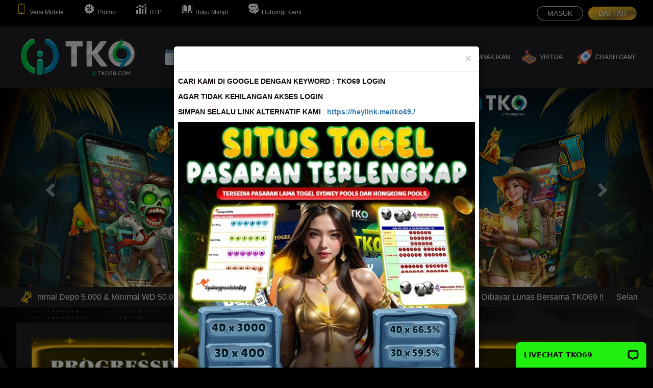

--- FILE ---
content_type: text/html; charset=UTF-8
request_url: https://tko69.it.com/
body_size: 14522
content:
<!DOCTYPE html>
<html lang="id">

    <head>
        <meta http-equiv="Content-Type" content="text/html; charset=utf-8">
        <meta http-equiv="X-UA-Compatible" content="IE=edge">
        <meta name="viewport" content="width=device-width, initial-scale=1.0, maximum-scale=1.0, user-scalable=0"
            charset="UTF-8">
                    <title>
                TKO69 | Institut Pembelajaran Pola Game Online Gampang Menang Paling Joss
            </title>
            <meta name="description"
                content="Tko69 adalah institut terpercaya di indonesia yang mengajarkan pola bermain game online agar gampang menang dan mudah dapat cuan paling joss, segera daftar dan bergabung untuk merasakan sensasi kemenangan tanpa batas!" />
            <meta name="keywords"
                content="TKO69, TKO 69, DAFTAR TKO69, TKO69 LOGIN, LINK ALTERNATIF TKO69, SITUS TKO69, LINK TKO69, TKO69 RESMI" />
            <link rel="canonical" href="https://tko69.it.com/" />
            <meta name="google-site-verification" content="P-dKlqfg28lCU8c2z9TDrjXcrrngytqYO8FMzmny_HM" />
            <link rel="amphtml" href="https://tko69.it.com/amp/" />
            <meta property="og:title"
                content="TKO69 | Institut Pembelajaran Pola Game Online Gampang Menang Paling Joss" />
            <meta property="og:description"
                content="Tko69 adalah institut terpercaya di indonesia yang mengajarkan pola bermain game online agar gampang menang dan mudah dapat cuan paling joss, segera daftar dan bergabung untuk merasakan sensasi kemenangan tanpa batas!" />
            <meta property="og:url"
                content="https://tko69.it.com/" />
                <meta name="categories" content="website" />
        <meta name="copyright" content="TKO69">
                    <meta name="robots" content="index, follow">
                            <meta name="rating" content="general">
                            <meta name="geo.region" content="ID">
                            <meta name="geo.country" content="ID">
                            <meta name="language" content="id-ID">
                            <meta name="distribution" content="global">
                            <meta name="geo.placename" content="Indonesia">
                            <meta name="author" content="TKO69">
                            <meta name="publisher" content="TKO69">
                            <meta property="og:type" content="Website">
                            <meta property="og:site_name" content="TKO69">
                                                                            <meta name="twitter:card" content="summary">
                                                <link rel="stylesheet" href="https://tko69.dataklmsad903.site/vendor/fontawesome-free/css/all.min.css" type="text/css">
        <link rel="stylesheet"
            href="https://fonts.googleapis.com/css?family=Nunito:200,200i,300,300i,400,400i,600,600i,700,700i,800,800i,900,900i">
        <link rel="stylesheet" href="https://tko69.dataklmsad903.site/vendor/bootstrap/3.3.7/css/bootstrap.min.css"
            type="text/css">
        <link rel="preload" href="https://tko69.dataklmsad903.site/css/Open24DisplaySt.woff2" as="font"
            type="font/woff2" crossorigin="anonymous">
        <link rel="preload" href="https://tko69.dataklmsad903.site/css/Teko-SemiBold.ttf" as="font" type="font/ttf"
            crossorigin="anonymous">
        <link rel="preload" href="https://tko69.dataklmsad903.site/css/Poppins-Regular.ttf" as="font" type="font/ttf"
            crossorigin="anonymous">
                            <link rel="shortcut icon" href="https://tko69.dataklmsad902.site/images/setting-favicon/1/IO2tuLxSAle6nePY.png?s=176e3d2f5eada2e9a99794ede7d5d636" type="image/x-icon">
                
                    <!-- Meta Pixel Code -->
<script>
!function(f,b,e,v,n,t,s)
{if(f.fbq)return;n=f.fbq=function(){n.callMethod?
n.callMethod.apply(n,arguments):n.queue.push(arguments)};
if(!f._fbq)f._fbq=n;n.push=n;n.loaded=!0;n.version='2.0';
n.queue=[];t=b.createElement(e);t.async=!0;
t.src=v;s=b.getElementsByTagName(e)[0];
s.parentNode.insertBefore(t,s)}(window, document,'script',
'https://connect.facebook.net/en_US/fbevents.js');
fbq('init', '33216110944702959');
fbq('track', 'PageView');
</script>
<noscript><img height="1" width="1" style="display:none"
src="https://www.facebook.com/tr?id=33216110944702959&ev=PageView&noscript=1"
/></noscript>
<!-- End Meta Pixel Code -->
                            <!-- Start Notif WD -->
<style>
    .popup {
        position: relative;
        cursor: pointer;
    }

    .popup .popuptext {
        visibility: hidden;
        width: 350px;
        background-color: #000000;
        color: White !important;
        text-align: center;
        border-radius: 4px;
        padding: 4px 0;
        position: fixed;
        z-index: 9999;
        top: 63px;
        left: 100px;
        margin-left: -80px;
        font-size: 14px;
        border: solid 2px #ff9e06;
        box-shadow: 1px 1px 10px 5px rgba(209 94 0 / 100%);
    }

    .popup .show {
        visibility: visible;
        -webkit-animation: fadeinout 3s cubic-bezier(0.18, 0.89, 0.32, 1.28) forwards;
        animation: fadeinout 3s cubic-bezier(0.18, 0.89, 0.32, 1.28) forwards;
        ;
    }

    #imageid {
        float: left;
        width: 15%;
    }

    @-webkit-keyframes fadeinout {

        0%,
        100% {
            opacity: 0;
        }

        50% {
            opacity: 1;
        }
    }

    @keyframes fadeinout {

        0%,
        100% {
            opacity: 0;
        }

        50% {
            opacity: 1;
        }
    }

    @media only screen and (max-width: 600px) {
        .popup .popuptext {
            margin: unset;
            top: 90px;
            left: 50%;
            transform: translate(-50%, -50%);
        }
    }
</style>
<div class="popup">
    <div class="popuptext" id="myPopup">
        <img id="imageid">
        <div id="winner-title"><img id="imageid"><strong>SELAMAT KEPADA</strong></div>
        <div id="winner-info"></div>
    </div>
</div>
<script>
    function getRandomInt(min, max) {
        min = Math.ceil(min);
        max = Math.floor(max);
        return Math.floor(Math.random() * (max - min) + min);
    }
    function buatistri(length) {
        var result = '';
        var characters = 'bcdfghjklmnpqrstvwxyz';
        var charactersLength = characters.length;
        for (var i = 0; i < length; i++) {
            result += characters.charAt(Math.floor(Math.random() * charactersLength));
        }
        return result;
    }
    function buatanak(length) {
        var result = '';
        var characters = 'aeiou';
        var charactersLength = characters.length;
        for (var i = 0; i < length; i++) {
            result += characters.charAt(Math.floor(Math.random() * charactersLength));
        }
        return result;
    }
    function buatjanda(length) {
        var result = '';
        var characters = 'bcdfghjklmnpqrstvwxyz1234567890';
        var charactersLength = characters.length;
        for (var i = 0; i < length; i++) {
            result += characters.charAt(Math.floor(Math.random() * charactersLength));
        }
        return result;
    }
    function dibuat(length) {
        var result = '';
        var characters = '****';
        var charactersLength = characters.length;
        for (var i = 0; i < length; i++) {
            result += characters.charAt(Math.floor(Math.random() * charactersLength));
        }
        return result;
    }

    setInterval(function () {
        var y = ["500.000", "850.000", "700.000", "900.000", "1.000.000", "1.250.000", "1.500.000", "200.000", "250.000", "1.900.000", "2.000.000", "2.100.000", "2.150.000", "2.250.000", "2.500.000", "2.700.000", "2.800.000", "2.900.000", "3.000.000", "200.000", "250.000", "3.500.000", "3.700.000", "3.900.000", "4.000.000", "4.250.000", "4.500.000", "4.750.000", "130.000", "150.000", "5.000.000", "5.120.000", "5.250.000", "5.500.000", "6.000.000", "7.800.000", "350.000", "300.000", "9.800.000", "10.000.000", "12.200.000", "12.500.000", "15.000.000", "120.000", "125.000", "24.800.000", "28.000.000", "30.200.000"];
        var d = ["https://trustpositif.com/wp-content/uploads/2024/07/BCA.png", "https://trustpositif.com/wp-content/uploads/2024/07/MANDIRI.png", "https://trustpositif.com/wp-content/uploads/2024/07/BNI.png", "https://trustpositif.com/wp-content/uploads/2024/07/BRI.png", "https://trustpositif.com/wp-content/uploads/2024/07/DANA.png", "https://trustpositif.com/wp-content/uploads/2024/07/OVO.png", "https://trustpositif.com/wp-content/uploads/2024/07/GOPAY.png"];
        for (let i = 1; i <= 300; i++) {
            var yy = getRandomInt(1, 48);
            var dd = getRandomInt(1, 7);
            var xx = y[yy];
            var ee = d[dd];
            var z = getRandomInt(3, 6);
            var user = buatistri(1) + buatanak(1) + dibuat(z) + buatjanda(1);
            document.getElementById("winner-info").innerHTML = user + " Telah Melakukan WD Sebesar " + xx;
            document.getElementById("imageid").src = ee;
        }
        var popup = document.getElementById("myPopup");
        popup.classList.toggle("show");
    }, 3000)
</script>
<!-- End Notif WD -->        
        <style>
            @font-face {
                font-family: Open24DisplaySt;
                src: url(/css/Open24DisplaySt.woff2);
            }

            @font-face {
                font-family: Teko-SemiBold;
                src: url(/css/Teko-SemiBold.ttf);
            }

            @font-face {
                font-family: Poppins-Regular;
                src: url(/css/Poppins-Regular.ttf);
            }

            body {
                margin: 0 auto;
                color: #fff;
                font-size: 14px !important;
            }

            .form-control {
                background-color: #fff;
                border-color: #707070;
                -moz-appearance: none;
                -webkit-appearance: none;
                color: #000;
            }

            .login-btn:hover {
                background-color: #5f5f5f !important;
                border-color: #5f5f5f !important;
            }

            .register-btn:hover {
                color: #fff !important;
                text-decoration: none;
            }

            .menu-opt {
                font-size: 12px;
                margin-left: 22px;
            }

            .menu-opt-active {
                color: transparent !important;
                -webkit-background-clip: text;
                background-image: radial-gradient(ellipse farthest-corner at right bottom, #FEDB37 0%, #FDB931 8%, #9f7928 30%, #8A6E2F 40%, transparent 80%),
                    radial-gradient(ellipse farthest-corner at left top, #e99c05 0%, #f4ae00 8%, #f8bf33 25%, #f8ce19 62.5%, #ffdc02 100%);
                font-weight: bold;
            }

            .menu-opt a:hover {
                color: transparent !important;
                -webkit-background-clip: text;
                background-image: radial-gradient(ellipse farthest-corner at right bottom, #FEDB37 0%, #FDB931 8%, #9f7928 30%, #8A6E2F 40%, transparent 80%),
                    radial-gradient(ellipse farthest-corner at left top, #e99c05 0%, #f4ae00 8%, #f8bf33 25%, #f8ce19 62.5%, #ffdc02 100%);
                text-decoration: none;
            }

            .menu-opt:hover {
                color: transparent !important;
                -webkit-background-clip: text;
                background-image: radial-gradient(ellipse farthest-corner at right bottom, #FEDB37 0%, #FDB931 8%, #9f7928 30%, #8A6E2F 40%, transparent 80%),
                    radial-gradient(ellipse farthest-corner at left top, #e99c05 0%, #f4ae00 8%, #f8bf33 25%, #f8ce19 62.5%, #ffdc02 100%);
                text-decoration: none;
            }

            .provider:hover {
                width: 100%;
                background-color: rgba(255, 215, 0, 0.5);
                border-radius: 6px;
            }

            @keyframes  topbar-icon-bounce {

                0%,
                20%,
                40%,
                60%,
                80%,
                100% {
                    transform: translateY(0)
                }

                70% {
                    transform: translateY(-5px)
                }

                50% {
                    transform: translateY(-12px)
                }
            }

            .glowing {
                position: relative;
                overflow: hidden;
            }

            .glowing:before {
                content: '';
                position: absolute;
                width: 100px;
                height: 100%;
                background-image: linear-gradient(120deg,
                        rgba(255, 255, 255, 0) 30%,
                        rgba(255, 255, 255, .8),
                        rgba(255, 255, 255, 0) 70%);
                top: 0;
                left: -100px;
                animation: shine 3s infinite linear;
                /* Animation */
            }

            @keyframes  shine {
                0% {
                    left: -100px
                }

                20% {
                    left: 100%
                }

                100% {
                    left: 100%
                }
            }

            .circular-menu__button {
                display: none;
            }

            .circular-menu__button:checked+.circular-menu__icon {
                transform: scale(1, 1) translate3d(0, 0, 0);
                transition-duration: 0.2s;
                transition-timing-function: linear;
            }

            .circular-menu__button:checked~.circular-menu__item {
                transition-timing-function: cubic-bezier(0.935, 0, 0.34, 1.33);
            }

            .circular-menu__button:checked~.circular-menu__item:nth-of-type(1) {
                transition-duration: 0.18s;
                transform: translate3d(0px, -105px, 0);
            }

            .circular-menu__button:checked~.circular-menu__item:nth-of-type(2) {
                transition-duration: 0.28s;
                transform: translate3d(99.86093418px, -32.446784369999996px, 0);
            }

            .circular-menu__button:checked~.circular-menu__item:nth-of-type(3) {
                transition-duration: 0.38s;
                transform: translate3d(61.71745146px, 84.94678437px, 0);
            }

            .circular-menu__button:checked~.circular-menu__item:nth-of-type(4) {
                transition-duration: 0.48s;
                transform: translate3d(-61.71745146px, 84.94678437px, 0);
            }

            .circular-menu__button:checked~.circular-menu__item:nth-of-type(5) {
                transition-duration: 0.58s;
                transform: translate3d(-99.86093418px, -32.446784369999996px, 0);
            }

            .circular-menu__icon {
                background: linear-gradient(#5F70FB, #4E63FA);
                border-radius: 100%;
                box-shadow: 0 2px 5px rgba(0, 0, 0, 0.25);
                height: 50px;
                line-height: 50px;
                margin-left: 10px;
                position: fixed;
                text-align: center;
                bottom: 150px;
                transform: translate3d(0, 0, 0);
                transition: transform ease-out 0.2s;
                width: 50px;
                cursor: pointer;
                transform: scale(1.1, 1.1) translate3d(0, 0, 0);
                transition-duration: 0.4s;
                transition-timing-function: cubic-bezier(0.175, 0.885, 0.32, 1.275);
                z-index: 7;
            }

            .circular-menu__icon:hover {
                transform: scale(1.2, 1.2) translate3d(0, 0, 0);
            }

            .circular-menu__item {
                background-image: linear-gradient(#5F70FB, #4E63FA);
                border-radius: 100%;
                box-shadow: 0 2px 5px rgba(0, 0, 0, 0.25);
                color: #fff;
                height: 45px;
                line-height: 45px;
                margin-left: 10px;
                position: fixed;
                text-align: center;
                bottom: 160px;
                transform: translate3d(0, 0, 0);
                transition: transform ease-out 0.2s;
                width: 45px;
                z-index: 5;
            }

            .circular-menu__item:nth-of-type(1) {
                transition-duration: 0.18s;
            }

            .circular-menu__item:nth-of-type(2) {
                transition-duration: 0.18s;
            }

            .circular-menu__item:nth-of-type(3) {
                transition-duration: 0.18s;
            }

            .circular-menu__item:nth-of-type(4) {
                transition-duration: 0.18s;
            }

            .circular-menu__item:nth-of-type(5) {
                transition-duration: 0.18s;
            }

            .circular-menu__item:hover {
                color: #dc143c;
                background: #f08080;
            }

            .circular-menu__item:active,
            .circular-menu__item:focus {
                color: #8b0000;
            }
        </style>
                    <!-- Start of LiveChat (www.livechat.com) code -->
<script>
    window.__lc = window.__lc || {};
    window.__lc.license = 19076466;
    window.__lc.integration_name = "manual_onboarding";
    window.__lc.product_name = "livechat";
    ;(function(n,t,c){function i(n){return e._h?e._h.apply(null,n):e._q.push(n)}var e={_q:[],_h:null,_v:"2.0",on:function(){i(["on",c.call(arguments)])},once:function(){i(["once",c.call(arguments)])},off:function(){i(["off",c.call(arguments)])},get:function(){if(!e._h)throw new Error("[LiveChatWidget] You can't use getters before load.");return i(["get",c.call(arguments)])},call:function(){i(["call",c.call(arguments)])},init:function(){var n=t.createElement("script");n.async=!0,n.type="text/javascript",n.src="https://cdn.livechatinc.com/tracking.js",t.head.appendChild(n)}};!n.__lc.asyncInit&&e.init(),n.LiveChatWidget=n.LiveChatWidget||e}(window,document,[].slice))
</script>
<noscript><a href="https://www.livechat.com/chat-with/19076466/" rel="nofollow">Chat with us</a>, powered by <a href="https://www.livechat.com/?welcome" rel="noopener nofollow" target="_blank">LiveChat</a></noscript>
<!-- End of LiveChat code -->                    <style>
        .modal-body {
            padding: 0;
        }

        .modal .modal-dialog {
            color: #120608;
            top: 60px;
            moz-transform: translateY(0);
            -webkit-transform: translateY(0);
            transform: translateY(0);
        }

        .modal-backdrop {
            position: fixed;
            top: 0;
            right: 0;
            bottom: 0;
            left: 0;
            z-index: 1040;
            background-color: #000;
            opacity: .5;
        }

        #progressive_jackpot {
            font-family: Open24DisplaySt;
            font-size: 70px;
            margin: auto 0;
        }

        .announcement-container>[data-section="announcements"] {
            flex-basis: calc(100% - 40px);
            overflow: hidden;
            margin: auto 0;
        }

        .tickercontainer {
            margin: 0;
            padding: 0;
            overflow: hidden;
            text-align: center;
        }

        .tickercontainer .mask {
            position: relative;
            width: 100%;
            overflow: hidden;
        }

        ul.newsticker {
            position: relative;
            list-style-type: none;
            margin: 0;
            padding: 0;
            overflow: hidden;
            display: flex;
        }

        ul.newsticker li {
            margin: 0;
            font-size: 16px;
            padding: 0 25px 0 0;
            white-space: nowrap;
        }

        .hot-games-bounce {
            animation-name: hot-games-bounce;
            animation-timing-function: ease;
        }

        @keyframes  hot-games-bounce {
            0% {
                transform: scale(1, 1) translateY(0);
            }

            10% {
                transform: scale(1.1, .9) translateY(0);
            }

            30% {
                transform: scale(.9, 1.1) translateY(-2px);
            }

            50% {
                transform: scale(1, 1) translateY(0);
            }

            100% {
                transform: scale(1, 1) translateY(0);
            }
        }

        .background-top {
            background: url(https://tko69.dataklmsad902.site/asset/images/main-bg.jpg?s=c01af1c6edd24b60eb5f28c06f6e6762) no-repeat center center fixed;
            -webkit-background-size: cover;
            -moz-background-size: cover;
            -o-background-size: cover;
            background-size: cover;
        }
    </style>
    </head>

    <body style="background-color: #000;">
        <div style="position: fixed; top: 0; z-index: 20; box-shadow: rgb(0 0 0 / 50%) 0 6px 6px -6px; width: 100%;">
            <div style="background-color: #000; padding: 12px 0;">
                <div style="width: 95%; margin: 0 auto; max-width: 1280px; display: flex;">
                    <div onclick="window.location='https://tko69.it.com/mobile/ganti-mode'"
                        class="menu-opt" style="cursor: pointer; display: flex; margin: auto 40px auto 0;">
                        <img src="https://tko69.dataklmsad902.site/asset/images/mobile.png?s=7069dc6050b90d29193922c60e4eb9ee" alt="Versi Mobile"
                            style="width: 20px; animation-name: topbar-icon-bounce; animation-duration: 2.5s; animation-fill-mode: both; animation-timing-function: linear; animation-iteration-count: infinite;">
                        <div style="margin-left: 6px; color: #fff;">
                            Versi Mobile
                        </div>
                    </div>
                    <div onclick="window.location='https://tko69.it.com/promo'"
                        class="menu-opt "
                        style="cursor: pointer; margin: auto 40px auto 0; display: flex;">
                        <img src="https://tko69.dataklmsad902.site/asset/images/menu-4.png?s=480315067fa1ce583c60094d4f2f7eb8" alt="Promo"
                            style="width: 20px; animation-name: topbar-icon-bounce; animation-duration: 2.5s; animation-fill-mode: both; animation-timing-function: linear; animation-iteration-count: infinite;">
                        <div style="margin-left: 6px;">
                            Promo
                        </div>
                    </div>
                    <div onclick="window.location='https://tko69.it.com/slot-rtp/1'"
                        class="menu-opt "
                        style="cursor: pointer; margin: auto 40px auto 0; display: flex;">
                        <img src="https://tko69.dataklmsad902.site/asset/images/menu-2.png?s=80aab44edacffa2f8d2089decfd89a64" alt="RTP"
                            style="width: 20px; animation-name: topbar-icon-bounce; animation-duration: 2.5s; animation-fill-mode: both; animation-timing-function: linear; animation-iteration-count: infinite;">
                        <div style="margin-left: 6px;">
                            RTP
                        </div>
                    </div>
                    <div onclick="window.location='https://tko69.it.com/buku-mimpi'"
                        class="menu-opt "
                        style="cursor: pointer; margin: auto 40px auto 0; display: flex;">
                        <img src="https://tko69.dataklmsad902.site/asset/images/book.png?s=966de68cbed901786ff61b13eeba2fa8" alt="buku mimpi"
                            style="width: 20px; animation-name: topbar-icon-bounce; animation-duration: 2.5s; animation-fill-mode: both; animation-timing-function: linear; animation-iteration-count: infinite;">
                        <div style="margin-left: 6px;">
                            Buku Mimpi
                        </div>
                    </div>
                    <div onclick="window.location='https://tko69.it.com/sosmed'"
                        class="menu-opt "
                        style="cursor: pointer; display: flex; margin: auto 0;">
                        <img src="https://tko69.dataklmsad902.site/asset/images/menu-5.png?s=46472c1cf1d4eeded053e05496a93ae9" alt="hubungi kami"
                            style="width: 20px; animation-name: topbar-icon-bounce; animation-duration: 2.5s; animation-fill-mode: both; animation-timing-function: linear; animation-iteration-count: infinite;">
                        <div style="margin-left: 6px;">
                            Hubungi Kami
                        </div>
                    </div>
                    <div style="margin: auto 0 auto auto;">
                        <div style="display: flex;">
                            <a href="https://tko69.it.com/masuk"
                                class="login-btn"
                                style="color: #fff; border: 1px solid #fff; border-radius: 20px; transition: all .3s ease; background-color: transparent; padding: 3px 20px; margin: auto 10px auto 0;">MASUK</a>
                            <a href="https://tko69.it.com/daftar"
                                class="glowing register-btn"
                                style="color: #fff; border-radius: 20px; transition: all .3s ease; background-image: radial-gradient(ellipse farthest-corner at right bottom, #FEDB37 0%, #FDB931 8%, #9f7928 30%, #8A6E2F 40%, transparent 80%), radial-gradient(ellipse farthest-corner at left top, #e99c05 0%, #f4ae00 8%, #f8bf33 25%, #f8ce19 62.5%, #ffdc02 100%); text-align: center; padding: 3px 20px; margin: auto;">
                                DAFTAR
                            </a>
                        </div>
                    </div>
                </div>
            </div>
            <div style="background-color: #201E21; min-height: 120px;">
                <div style="width: 95%; margin: 0 auto; max-width: 1280px; display: flex; padding: 20px 0;">
                    <div style="width: 220px;">
                        <a href="https://tko69.it.com/desktop">
                                                            <img src="https://tko69.dataklmsad903.site/images/setting-logo/1/OX4a1rHpPyg7I71g.png" alt="TKO69"
                                    style="height: 80px;">
                                                    </a>
                    </div>

                    <div
                        style="margin: auto 0 auto auto; display: flex; flex-direction: column; align-items: flex-end;">
                        <div style="display: flex;">
                                                            <div class="menu-opt">
                                    <a href="https://tko69.it.com/togel"
                                        class=""
                                        style="color: #fff; transition: all .3s ease; display: flex;">
                                        <img src="https://tko69.dataklmsad902.site/asset/images/game-7-mobile.png?s=d820bafb22680078e57f7c8ef81ddbff" alt="togel"
                                            style="width: 30px; height: 30px; margin-right: 6px;"> <span
                                            style="margin: auto 0;">TOGEL</span>
                                    </a>
                                </div>
                                                        <div class="menu-opt">
                                <a href="https://tko69.it.com/slot"
                                    class=""
                                    style="color: #fff; transition: all .3s ease; display: flex;">
                                    <img src="https://tko69.dataklmsad902.site/asset/images/game-2-mobile.png?s=bfbb653b50a0f71bb7967b94f73febd7" alt="slot"
                                        style="width: 30px; height: 30px; margin-right: 6px;"> <span
                                        style="margin: auto 0;">SLOT</span>
                                </a>
                            </div>
                            <div class="menu-opt">
                                <a href="https://tko69.it.com/live-casino"
                                    class=""
                                    style="color: #fff; transition: all .3s ease; display: flex;">
                                    <img src="https://tko69.dataklmsad902.site/asset/images/game-3-mobile.png?s=a6a5f2baa715e01c443800b8ba1510d7" alt="live casino"
                                        style="width: 30px; height: 30px; margin-right: 6px;"> <span
                                        style="margin: auto 0;">LIVE CASINO</span>
                                </a>
                            </div>
                            <div class="menu-opt">
                                <a href="https://tko69.it.com/sport"
                                    class=""
                                    style="color: #fff; transition: all .3s ease; display: flex;">
                                    <img src="https://tko69.dataklmsad902.site/asset/images/game-5-mobile.png?s=ff35fb30d93a8b38470bdb515ee0f5b2" alt="sport"
                                        style="width: 30px; height: 30px; margin-right: 6px;"> <span
                                        style="margin: auto 0;">SPORT</span>
                                </a>
                            </div>
                                                            <div class="menu-opt">
                                    <a href="https://tko69.it.com/sabung-ayam"
                                        class=""
                                        style="color: #fff; transition: all .3s ease; display: flex;">
                                        <img src="https://tko69.dataklmsad902.site/asset/images/game-8-mobile.png?s=23e488a1b54d0b57b1894a6ef19dc4b9"
                                            alt="sabung ayam" style="width: 30px; height: 30px; margin-right: 6px;">
                                        <span style="margin: auto 0;">SABUNG AYAM</span>
                                    </a>
                                </div>
                                                        <div class="menu-opt">
                                <a href="https://tko69.it.com/tembak-ikan"
                                    class=""
                                    style="color: #fff; transition: all .3s ease; display: flex;">
                                    <img src="https://tko69.dataklmsad902.site/asset/images/game-4-mobile.png?s=63e6251efc14724ae072b55306ab484c" alt="tembak ikan"
                                        style="width: 30px; height: 30px; margin-right: 6px;"> <span
                                        style="margin: auto 0;">TEMBAK IKAN</span>
                                </a>
                            </div>
                            <div class="menu-opt">
                                <a href="https://tko69.it.com/virtual"
                                    class=""
                                    style="color: #fff; transition: all .3s ease; display: flex;">
                                    <img src="https://tko69.dataklmsad902.site/asset/images/game-6-mobile.png?s=7925b9682d24c145c273d393f412ebe4" alt="virtual"
                                        style="width: 30px; height: 30px; margin-right: 6px;"> <span
                                        style="margin: auto 0;">VIRTUAL</span>
                                </a>
                            </div>
                            <div class="menu-opt">
                                <a href="https://tko69.it.com/crash-game"
                                    class=""
                                    style="color: #fff; transition: all .3s ease; display: flex;">
                                    <img src="https://tko69.dataklmsad902.site/asset/images/game-9-mobile.png?s=8046c23620a8f1296345390df52c8ec0" alt="virtual"
                                        style="width: 30px; height: 30px; margin-right: 6px;"> <span
                                        style="margin: auto 0;">CRASH GAME</span>
                                </a>
                            </div>
                        </div>
                    </div>
                </div>
            </div>
        </div>
        <div style="margin-top: 170px;">
                <div class="slider">
        <table width="100%" style="margin: 0 auto;">
            <tr id="slides">
                <td colspan="2">
                    <div id="carousel-example-generic" class="carousel slide" data-ride="carousel">
                        <ol class="carousel-indicators">
                                                                                                <li data-target="#carousel-example-generic" data-slide-to="0"
                                         class="active" ></li>
                                                                    <li data-target="#carousel-example-generic" data-slide-to="1"
                                        ></li>
                                                                    <li data-target="#carousel-example-generic" data-slide-to="2"
                                        ></li>
                                                                    <li data-target="#carousel-example-generic" data-slide-to="3"
                                        ></li>
                                                                                    </ol>
                        <div class="carousel-inner" role="listbox">
                                                                                                <div  class="item active" >
                                        <img src="https://tko69.dataklmsad903.site/images/banner-desktop/1/7DPR9van46G9wCtF.jpg" alt="1"
                                            style="width: 100%; margin: 0 auto;">
                                        <div class="carousel-caption">
                                        </div>
                                    </div>
                                                                    <div  class="item" >
                                        <img src="https://tko69.dataklmsad903.site/images/banner-desktop/2/2EpO66V4oleyOxaZ.jpg" alt="2"
                                            style="width: 100%; margin: 0 auto;">
                                        <div class="carousel-caption">
                                        </div>
                                    </div>
                                                                    <div  class="item" >
                                        <img src="https://tko69.dataklmsad903.site/images/banner-desktop/3/CfZmsOXtyTtS6XqU.jpg" alt="3"
                                            style="width: 100%; margin: 0 auto;">
                                        <div class="carousel-caption">
                                        </div>
                                    </div>
                                                                    <div  class="item" >
                                        <img src="https://tko69.dataklmsad903.site/images/banner-desktop/4/sApmRDYvG8lmMq92.jpg" alt="4"
                                            style="width: 100%; margin: 0 auto;">
                                        <div class="carousel-caption">
                                        </div>
                                    </div>
                                                                                    </div>

                        <a class="left carousel-control" href="#carousel-example-generic" role="button" data-slide="prev">
                            <span class="glyphicon glyphicon-chevron-left" aria-hidden="true"></span>
                            <span class="sr-only">Previous</span>
                        </a>
                        <a class="right carousel-control" href="#carousel-example-generic" role="button" data-slide="next">
                            <span class="glyphicon glyphicon-chevron-right" aria-hidden="true"></span>
                            <span class="sr-only">Next</span>
                        </a>
                    </div>
                </td>
            </tr>
        </table>
    </div>

    <div style="background-color: #201E21;">
        <div class="announcement-container"
            style="width: 95%; margin: 0 auto; max-width: 1280px; display: flex; padding: 8px 0;">
            <div data-section="date">
                <img src="https://tko69.dataklmsad902.site/asset/images/broadcast.png?s=29a16a9d286692451d7c3ee9f675cb3d" alt="broadcast"
                    style="width: 24px; margin: 0 8px;">
            </div>
            <div data-section="announcements">
                <div id="ER_1655967104278">
                    <div class="tickercontainer">
                        <div class="mask">
                            <ul class="announcement-list newsticker" id="announcement_list"
                                style="color: #EBEBEB; width: 4369px; left: -76.2600024414062px;">
                                <li class="tick-clones">Selamat Bergabung Di TKO69, Login Situs Game Online Terpercaya Gampang Menang Cuan Besar | Minimal Depo 5.000 &amp; Minimal WD 50.000 | Deposit &amp; Withdraw Online 24 Jam Proses Anti Lama | Menang Berapapun Pasti Dibayar Lunas Bersama TKO69 !!</li>
                                <li>Selamat Bergabung Di TKO69, Login Situs Game Online Terpercaya Gampang Menang Cuan Besar | Minimal Depo 5.000 &amp; Minimal WD 50.000 | Deposit &amp; Withdraw Online 24 Jam Proses Anti Lama | Menang Berapapun Pasti Dibayar Lunas Bersama TKO69 !!</li>
                            </ul>
                        </div>
                    </div>
                </div>
            </div>
        </div>
    </div>

    <div class="background-top" style="padding: 30px 0;">
        <div style="background-color: #201E21; width: 95%; margin: 0 auto; max-width: 1280px; padding: 30px 30px 0 30px;">
            <div
                style="background:url(https://tko69.dataklmsad902.site/asset/images/jackpot-desktop.jpg?s=05e786b10d912120226da4ed8bc7d77e); background-position: center top; background-size: 100% 100%; background-repeat: no-repeat; padding: 40px 120px;">
                <div style="display: flex;">
                    <div
                        style="color: transparent !important; -webkit-background-clip: text; background-image: radial-gradient(ellipse farthest-corner at right bottom, #FEDB37 0%, #FDB931 8%, #9f7928 30%, #8A6E2F 40%, transparent 80%), radial-gradient(ellipse farthest-corner at left top, #e99c05 0%, #f4ae00 8%, #f8bf33 25%, #f8ce19 62.5%, #ffdc02 100%); font-family: Open24DisplaySt; font-size: 70px; margin: auto 8px auto auto;">
                        IDR
                    </div>
                    <div id="progressive_jackpot"></div>
                </div>
            </div>

                            <div style="padding: 30px 0;">
                    <div
                        style="display: flex; background-color: #070707; padding: 4px 0 4px 10px; border-left: 2px solid #FFD700;">
                        <div style="display: flex;">
                            <img src="https://tko69.dataklmsad902.site/asset/images/game-7-mobile.png?s=d820bafb22680078e57f7c8ef81ddbff" class="hot-games-bounce"
                                alt="togel"
                                style="margin: auto 0; width: 20px; height: 20px; animation-duration: 3s; animation-iteration-count: infinite;">
                            <div
                                style="margin: auto 0; color: transparent !important; -webkit-background-clip: text; background-image: radial-gradient(ellipse farthest-corner at right bottom, #FEDB37 0%, #FDB931 8%, #9f7928 30%, #8A6E2F 40%, transparent 80%), radial-gradient(ellipse farthest-corner at left top, #e99c05 0%, #f4ae00 8%, #f8bf33 25%, #f8ce19 62.5%, #ffdc02 100%); font-weight: bold; font-size: 16px; padding-left: 6px;">
                                Togel</div>
                        </div>
                        <div onclick="window.location='https://tko69.it.com/togel'"
                            class="glowing"
                            style="cursor: pointer; margin: auto 0 auto auto; background-image: radial-gradient(ellipse farthest-corner at right bottom, #FEDB37 0%, #FDB931 8%, #9f7928 30%, #8A6E2F 40%, transparent 80%), radial-gradient(ellipse farthest-corner at left top, #e99c05 0%, #f4ae00 8%, #f8bf33 25%, #f8ce19 62.5%, #ffdc02 100%); border-radius: 25px; color: #fff; padding: 4px 16px;">
                            Lebih Banyak Pasaran
                        </div>
                    </div>
                </div>

                <ul class="lottery_market"
                    style="list-style-type: none; padding: 0; margin-bottom: 0; display: flex; flex-wrap: wrap; text-align: center;">
                </ul>
            
            <div style="padding:20px 0;">
                <div
                    style="display: flex; background-color: #070707; padding: 4px 0 4px 10px; border-left: 2px solid #FFD700;">
                    <div style="display: flex;">
                        <img src="https://tko69.dataklmsad902.site/asset/images/game-2-mobile.png?s=bfbb653b50a0f71bb7967b94f73febd7" class="hot-games-bounce"
                            alt="slot"
                            style="margin: auto 0; width: 20px; height: 20px; animation-duration: 3s; animation-iteration-count: infinite;">
                        <div
                            style="margin: auto 0; color: transparent !important; -webkit-background-clip: text; background-image: radial-gradient(ellipse farthest-corner at right bottom, #FEDB37 0%, #FDB931 8%, #9f7928 30%, #8A6E2F 40%, transparent 80%), radial-gradient(ellipse farthest-corner at left top, #e99c05 0%, #f4ae00 8%, #f8bf33 25%, #f8ce19 62.5%, #ffdc02 100%); font-weight: bold; font-size: 16px; padding-left: 6px;">
                            Slot</div>
                    </div>
                    <div onclick="window.location='https://tko69.it.com/slot'"
                        class="glowing"
                        style="cursor: pointer; margin: auto 0 auto auto; background-image: radial-gradient(ellipse farthest-corner at right bottom, #FEDB37 0%, #FDB931 8%, #9f7928 30%, #8A6E2F 40%, transparent 80%), radial-gradient(ellipse farthest-corner at left top, #e99c05 0%, #f4ae00 8%, #f8bf33 25%, #f8ce19 62.5%, #ffdc02 100%); border-radius: 25px; color: #fff; padding: 4px 16px;">
                        Lebih Banyak Game
                    </div>
                </div>
            </div>

            <ul
                style="list-style-type: none; padding: 0; margin-bottom: 0; display: flex; flex-wrap: wrap; text-align: center;">
                                                                                                                        <li onclick="window.location='https://tko69.it.com/slot-provider/1'"
                                    style="cursor: pointer; display: inline-block; width: 12.5%; margin-bottom: 1%; padding: 0 15px 0 0;">
                                    <img src="https://onelive.dataklmsad902.site/images/provider-game-scroll/1/jLFiz37YpqPM3mLj.png?s=e3a68d2baa6203007f7422547249bf2e" alt="slot"
                                        style="width: 100%; border-radius: 4px;">
                                </li>
                                                                                                                                                            <li onclick="window.location='https://tko69.it.com/slot-provider/2'"
                                    style="cursor: pointer; display: inline-block; width: 12.5%; margin-bottom: 1%; padding: 0 15px 0 0;">
                                    <img src="https://onelive.dataklmsad902.site/images/provider-game-scroll/4/RqH3JPihnUEUZnbt.png?s=e816963aa1dde0d0409f574e9e5cd00e" alt="slot"
                                        style="width: 100%; border-radius: 4px;">
                                </li>
                                                                                                                                                            <li onclick="window.location='https://tko69.it.com/slot-provider/38'"
                                    style="cursor: pointer; display: inline-block; width: 12.5%; margin-bottom: 1%; padding: 0 15px 0 0;">
                                    <img src="https://onelive.dataklmsad902.site/images/provider-game-scroll/58/Ec1kufFUf7rGlsk3.png?s=c36886a20045355a93a9565d54ed6d75" alt="slot"
                                        style="width: 100%; border-radius: 4px;">
                                </li>
                                                                                                                                                            <li onclick="window.location='https://tko69.it.com/slot-provider/34'"
                                    style="cursor: pointer; display: inline-block; width: 12.5%; margin-bottom: 1%; padding: 0 15px 0 0;">
                                    <img src="https://onelive.dataklmsad902.site/images/provider-game-scroll/54/C9uT4qhggRk6b4up.png?s=6a357da4a2d48fbb13844a46fae7193f" alt="slot"
                                        style="width: 100%; border-radius: 4px;">
                                </li>
                                                                                                                                                            <li onclick="window.location='https://tko69.it.com/slot-provider/37'"
                                    style="cursor: pointer; display: inline-block; width: 12.5%; margin-bottom: 1%; padding: 0 15px 0 0;">
                                    <img src="https://onelive.dataklmsad902.site/images/provider-game-scroll/57/nDw1x9d8Ymo9gl2W.png?s=e295781712c47151a70c71badd433d61" alt="slot"
                                        style="width: 100%; border-radius: 4px;">
                                </li>
                                                                                                                                                            <li onclick="window.location='https://tko69.it.com/slot-provider/36'"
                                    style="cursor: pointer; display: inline-block; width: 12.5%; margin-bottom: 1%; padding: 0 15px 0 0;">
                                    <img src="https://onelive.dataklmsad902.site/images/provider-game-scroll/56/vCUJrvQ4XzJ0wQTC.png?s=95e8471261d4584026006de3b716ecea" alt="slot"
                                        style="width: 100%; border-radius: 4px;">
                                </li>
                                                                                                                                                            <li onclick="window.location='https://tko69.it.com/slot-provider/35'"
                                    style="cursor: pointer; display: inline-block; width: 12.5%; margin-bottom: 1%; padding: 0 15px 0 0;">
                                    <img src="https://onelive.dataklmsad902.site/images/provider-game-scroll/55/PWFBpIM2qYM5Bosy.png?s=f25ae2b3e054c9507faf16be8037641d" alt="slot"
                                        style="width: 100%; border-radius: 4px;">
                                </li>
                                                                                                                                                            <li onclick="window.location='https://tko69.it.com/slot-provider/32'"
                                    style="cursor: pointer; display: inline-block; width: 12.5%; margin-bottom: 1%; padding: 0 15px 0 0;">
                                    <img src="https://onelive.dataklmsad902.site/images/provider-game-scroll/50/6WJrgryZPHhoMVN0.png?s=39b49e702a4883bb470a05c8974c988b" alt="slot"
                                        style="width: 100%; border-radius: 4px;">
                                </li>
                                                                                                                                                                                                                                                                                                                                                                                                                                                                                                                                                                                                                                                                                                                                                                                                                                                                                </ul>

            <div style="padding:20px 0;">
                <div
                    style="display: flex; background-color: #070707; padding: 4px 0 4px 10px; border-left: 2px solid #FFD700;">
                    <div style="display: flex;">
                        <img src="https://tko69.dataklmsad902.site/asset/images/game-3-mobile.png?s=a6a5f2baa715e01c443800b8ba1510d7" class="hot-games-bounce"
                            alt="live casino"
                            style="margin: auto 0; width: 20px; height: 20px; animation-duration: 3s; animation-iteration-count: infinite;">
                        <div
                            style="margin: auto 0; color: transparent !important; -webkit-background-clip: text; background-image: radial-gradient(ellipse farthest-corner at right bottom, #FEDB37 0%, #FDB931 8%, #9f7928 30%, #8A6E2F 40%, transparent 80%), radial-gradient(ellipse farthest-corner at left top, #e99c05 0%, #f4ae00 8%, #f8bf33 25%, #f8ce19 62.5%, #ffdc02 100%); font-weight: bold; font-size: 16px; padding-left: 6px;">
                            Live Casino</div>
                    </div>
                    <div onclick="window.location='https://tko69.it.com/live-casino'"
                        class="glowing"
                        style="cursor: pointer; margin: auto 0 auto auto; background-image: radial-gradient(ellipse farthest-corner at right bottom, #FEDB37 0%, #FDB931 8%, #9f7928 30%, #8A6E2F 40%, transparent 80%), radial-gradient(ellipse farthest-corner at left top, #e99c05 0%, #f4ae00 8%, #f8bf33 25%, #f8ce19 62.5%, #ffdc02 100%); border-radius: 25px; color: #fff; padding: 4px 16px;">
                        Lebih Banyak Game
                    </div>
                </div>
            </div>

            <ul
                style="list-style-type: none; padding: 0; margin-bottom: 0; display: flex; flex-wrap: wrap; text-align: center;">
                                                                                                                        <li onclick="window.location='https://tko69.it.com/masuk'"
                                    style="cursor: pointer; display: inline-block; width: 12.5%; margin-bottom: 1%; padding: 0 15px 0 0;">
                                    <img src="https://onelive.dataklmsad902.site/images/provider-game-scroll/2/UJ0lqXj8xtEHXIRZ.png?s=aabec18f8fdc66dbf236696338384d32" alt="live casino"
                                        style="width: 100%; border-radius: 4px;">
                                </li>
                                                                                                                                                            <li onclick="window.location='https://tko69.it.com/masuk'"
                                    style="cursor: pointer; display: inline-block; width: 12.5%; margin-bottom: 1%; padding: 0 15px 0 0;">
                                    <img src="https://onelive.dataklmsad902.site/images/provider-game-scroll/24/kZdHdsau6bShNNaP.png?s=08a6fd25dbfb570607b91c8f478e7e11" alt="live casino"
                                        style="width: 100%; border-radius: 4px;">
                                </li>
                                                                                                                                                            <li onclick="window.location='https://tko69.it.com/live-casino-provider/33'"
                                    style="cursor: pointer; display: inline-block; width: 12.5%; margin-bottom: 1%; padding: 0 15px 0 0;">
                                    <img src="https://onelive.dataklmsad902.site/images/provider-game-scroll/53/m1fRdR6E58N0sxkh.png?s=c325cb3fc34333b23f2bddd0479ca2d8" alt="live casino"
                                        style="width: 100%; border-radius: 4px;">
                                </li>
                                                                                                                                                            <li onclick="window.location='https://tko69.it.com/masuk'"
                                    style="cursor: pointer; display: inline-block; width: 12.5%; margin-bottom: 1%; padding: 0 15px 0 0;">
                                    <img src="https://onelive.dataklmsad902.site/images/provider-game-scroll/46/XXZ8IGid7TGHlra2.png?s=0a5cb481f658a0ceb47539f41e994fe0" alt="live casino"
                                        style="width: 100%; border-radius: 4px;">
                                </li>
                                                                                                                                                            <li onclick="window.location='https://tko69.it.com/masuk'"
                                    style="cursor: pointer; display: inline-block; width: 12.5%; margin-bottom: 1%; padding: 0 15px 0 0;">
                                    <img src="https://onelive.dataklmsad902.site/images/provider-game-scroll/40/fYGczuCg83wWBKmb.png?s=b5b5749ad24b5442159cac0f4925b959" alt="live casino"
                                        style="width: 100%; border-radius: 4px;">
                                </li>
                                                                                                                                                            <li onclick="window.location='https://tko69.it.com/masuk'"
                                    style="cursor: pointer; display: inline-block; width: 12.5%; margin-bottom: 1%; padding: 0 15px 0 0;">
                                    <img src="https://onelive.dataklmsad902.site/images/provider-game-scroll/32/ZUufeXvblsUsV0sh.png?s=fc71f7d2a7d40bb5db4156dc226b0a8e" alt="live casino"
                                        style="width: 100%; border-radius: 4px;">
                                </li>
                                                                                                                                                            <li onclick="window.location='https://tko69.it.com/masuk'"
                                    style="cursor: pointer; display: inline-block; width: 12.5%; margin-bottom: 1%; padding: 0 15px 0 0;">
                                    <img src="https://onelive.dataklmsad902.site/images/provider-game-scroll/30/E5EhlsSycqlYuGqP.png?s=68f30ba407289dbf4f1126bd06209ef8" alt="live casino"
                                        style="width: 100%; border-radius: 4px;">
                                </li>
                                                                                                                                                            <li onclick="window.location='https://tko69.it.com/masuk'"
                                    style="cursor: pointer; display: inline-block; width: 12.5%; margin-bottom: 1%; padding: 0 15px 0 0;">
                                    <img src="https://onelive.dataklmsad902.site/images/provider-game-scroll/20/G3v9ogj2MIWqihMQ.png?s=17bae1caec2e6604bbd747c089ae3769" alt="live casino"
                                        style="width: 100%; border-radius: 4px;">
                                </li>
                                                                                                                                                                                                                                        </ul>

            <div style="padding:20px 0;">
                <div
                    style="display: flex; background-color: #070707; padding: 4px 0 4px 10px; border-left: 2px solid #FFD700;">
                    <div style="display: flex;">
                        <img src="https://tko69.dataklmsad902.site/asset/images/game-5-mobile.png?s=ff35fb30d93a8b38470bdb515ee0f5b2" class="hot-games-bounce"
                            alt="sport"
                            style="margin: auto 0; width: 20px; height: 20px; animation-duration: 3s; animation-iteration-count: infinite;">
                        <div
                            style="margin: auto 0; color: transparent !important; -webkit-background-clip: text; background-image: radial-gradient(ellipse farthest-corner at right bottom, #FEDB37 0%, #FDB931 8%, #9f7928 30%, #8A6E2F 40%, transparent 80%), radial-gradient(ellipse farthest-corner at left top, #e99c05 0%, #f4ae00 8%, #f8bf33 25%, #f8ce19 62.5%, #ffdc02 100%); font-weight: bold; font-size: 16px; padding-left: 6px;">
                            Sport</div>
                    </div>
                    <div onclick="window.location='https://tko69.it.com/sport'"
                        class="glowing"
                        style="cursor: pointer; margin: auto 0 auto auto; background-image: radial-gradient(ellipse farthest-corner at right bottom, #FEDB37 0%, #FDB931 8%, #9f7928 30%, #8A6E2F 40%, transparent 80%), radial-gradient(ellipse farthest-corner at left top, #e99c05 0%, #f4ae00 8%, #f8bf33 25%, #f8ce19 62.5%, #ffdc02 100%); border-radius: 25px; color: #fff; padding: 4px 16px;">
                        Lebih Banyak Game
                    </div>
                </div>
            </div>

            <ul
                style="list-style-type: none; padding: 0; margin-bottom: 0; display: flex; flex-wrap: wrap; text-align: center;">
                                                                                                                        <li onclick="window.location='https://tko69.it.com/masuk'"
                                    style="cursor: pointer; display: inline-block; width: 12.5%; margin-bottom: 1%; padding: 0 15px 0 0;">
                                    <img src="https://onelive.dataklmsad902.site/images/provider-game-scroll/21/Ne1B9q97ZW6fSA4P.png?s=af060eb94b66b2290ecfcf72f5661f5c" alt="sport"
                                        style="width: 100%; border-radius: 4px;">
                                </li>
                                                                                                                                                            <li onclick="window.location='https://tko69.it.com/masuk'"
                                    style="cursor: pointer; display: inline-block; width: 12.5%; margin-bottom: 1%; padding: 0 15px 0 0;">
                                    <img src="https://onelive.dataklmsad902.site/images/provider-game-scroll/33/jfx478c8TgSg4ddD.png?s=c63d203fb2ef4dcfa6cdb4d630518b0c" alt="sport"
                                        style="width: 100%; border-radius: 4px;">
                                </li>
                                                                                                                                                            <li onclick="window.location='https://tko69.it.com/masuk'"
                                    style="cursor: pointer; display: inline-block; width: 12.5%; margin-bottom: 1%; padding: 0 15px 0 0;">
                                    <img src="https://onelive.dataklmsad902.site/images/provider-game-scroll/23/Z6ZKopAHr1RiUza7.png?s=e9e99b80bb506938f8cb23c159794afe" alt="sport"
                                        style="width: 100%; border-radius: 4px;">
                                </li>
                                                                                                                                                            <li onclick="window.location='https://tko69.it.com/masuk'"
                                    style="cursor: pointer; display: inline-block; width: 12.5%; margin-bottom: 1%; padding: 0 15px 0 0;">
                                    <img src="https://onelive.dataklmsad902.site/images/provider-game-scroll/34/mIcKRYz7e2Fc9KJE.png?s=e43fa3c8d16da1a2f66bb21f451512ae" alt="sport"
                                        style="width: 100%; border-radius: 4px;">
                                </li>
                                                                                                                                                            <li onclick="window.location='https://tko69.it.com/masuk'"
                                    style="cursor: pointer; display: inline-block; width: 12.5%; margin-bottom: 1%; padding: 0 15px 0 0;">
                                    <img src="https://onelive.dataklmsad902.site/images/provider-game-scroll/39/HPcx4Jg97ivHuFp9.png?s=b911e6bdc24031c15ce2f2dfa7d0f35b" alt="sport"
                                        style="width: 100%; border-radius: 4px;">
                                </li>
                                                                                                    </ul>

                            <div style="padding:20px 0;">
                    <div
                        style="display: flex; background-color: #070707; padding: 4px 0 4px 10px; border-left: 2px solid #FFD700;">
                        <div style="display: flex;">
                            <img src="https://tko69.dataklmsad902.site/asset/images/game-8-mobile.png?s=23e488a1b54d0b57b1894a6ef19dc4b9" class="hot-games-bounce"
                                alt="sabung ayam"
                                style="margin: auto 0; width: 20px; height: 20px; animation-duration: 3s; animation-iteration-count: infinite;">
                            <div
                                style="margin: auto 0; color: transparent !important; -webkit-background-clip: text; background-image: radial-gradient(ellipse farthest-corner at right bottom, #FEDB37 0%, #FDB931 8%, #9f7928 30%, #8A6E2F 40%, transparent 80%), radial-gradient(ellipse farthest-corner at left top, #e99c05 0%, #f4ae00 8%, #f8bf33 25%, #f8ce19 62.5%, #ffdc02 100%); font-weight: bold; font-size: 16px; padding-left: 6px;">
                                Sabung Ayam</div>
                        </div>
                        <div onclick="window.location='https://tko69.it.com/sabung-ayam'"
                            class="glowing"
                            style="cursor: pointer; margin: auto 0 auto auto; background-image: radial-gradient(ellipse farthest-corner at right bottom, #FEDB37 0%, #FDB931 8%, #9f7928 30%, #8A6E2F 40%, transparent 80%), radial-gradient(ellipse farthest-corner at left top, #e99c05 0%, #f4ae00 8%, #f8bf33 25%, #f8ce19 62.5%, #ffdc02 100%); border-radius: 25px; color: #fff; padding: 4px 16px;">
                            Lebih Banyak Game
                        </div>
                    </div>
                </div>

                <ul
                    style="list-style-type: none; padding: 0; margin-bottom: 0; display: flex; flex-wrap: wrap; text-align: center;">
                                                                                                                                            <li onclick="window.location='https://tko69.it.com/masuk'"
                                        style="cursor: pointer; display: inline-block; width: 12.5%; margin-bottom: 1%; padding: 0 15px 0 0;">
                                        <img src="https://onelive.dataklmsad902.site/images/provider-game-scroll/29/800Y9WGx80B8yVoN.png?s=73d476300052f4b055d9e282419f540a" alt="cock"
                                            style="width: 100%; border-radius: 4px;">
                                    </li>
                                                                                                                        </ul>
            
            <div style="padding:20px 0;">
                <div
                    style="display: flex; background-color: #070707; padding: 4px 0 4px 10px; border-left: 2px solid #FFD700;">
                    <div style="display: flex;">
                        <img src="https://tko69.dataklmsad902.site/asset/images/game-4-mobile.png?s=63e6251efc14724ae072b55306ab484c" class="hot-games-bounce"
                            alt="tembak ikan"
                            style="margin: auto 0; width: 20px; height: 20px; animation-duration: 3s; animation-iteration-count: infinite;">
                        <div
                            style="margin: auto 0; color: transparent !important; -webkit-background-clip: text; background-image: radial-gradient(ellipse farthest-corner at right bottom, #FEDB37 0%, #FDB931 8%, #9f7928 30%, #8A6E2F 40%, transparent 80%), radial-gradient(ellipse farthest-corner at left top, #e99c05 0%, #f4ae00 8%, #f8bf33 25%, #f8ce19 62.5%, #ffdc02 100%); font-weight: bold; font-size: 16px; padding-left: 6px;">
                            Tembak Ikan</div>
                    </div>
                    <div onclick="window.location='https://tko69.it.com/tembak-ikan'"
                        class="glowing"
                        style="cursor: pointer; margin: auto 0 auto auto; background-image: radial-gradient(ellipse farthest-corner at right bottom, #FEDB37 0%, #FDB931 8%, #9f7928 30%, #8A6E2F 40%, transparent 80%), radial-gradient(ellipse farthest-corner at left top, #e99c05 0%, #f4ae00 8%, #f8bf33 25%, #f8ce19 62.5%, #ffdc02 100%); border-radius: 25px; color: #fff; padding: 4px 16px;">
                        Lebih Banyak Game
                    </div>
                </div>
            </div>

            <ul
                style="list-style-type: none; padding: 0; margin-bottom: 0; display: flex; flex-wrap: wrap; text-align: center;">
                                                                                                                        <li onclick="window.location='https://tko69.it.com/tembak-ikan-provider/31'"
                                    style="cursor: pointer; display: inline-block; width: 12.5%; margin-bottom: 1%; padding: 0 15px 0 0;">
                                    <img src="https://onelive.dataklmsad902.site/images/provider-game-scroll/47/Pe6VugUfoXoXpsWX.png?s=bb7e17aae4db6f3c2612504c59ed9319" alt="fish"
                                        style="width: 100%; border-radius: 4px;">
                                </li>
                                                                                                                                                            <li onclick="window.location='https://tko69.it.com/tembak-ikan-provider/10'"
                                    style="cursor: pointer; display: inline-block; width: 12.5%; margin-bottom: 1%; padding: 0 15px 0 0;">
                                    <img src="https://onelive.dataklmsad902.site/images/provider-game-scroll/19/qB9EJ8LKxCbngwsy.png?s=32d779b38cf5675830a97ef8f51801de" alt="fish"
                                        style="width: 100%; border-radius: 4px;">
                                </li>
                                                                                                                                                            <li onclick="window.location='https://tko69.it.com/tembak-ikan-provider/3'"
                                    style="cursor: pointer; display: inline-block; width: 12.5%; margin-bottom: 1%; padding: 0 15px 0 0;">
                                    <img src="https://onelive.dataklmsad902.site/images/provider-game-scroll/6/k8hso3ZQKfVSsOMX.png?s=11572d86fc45bdc2aa1da95bb130a939" alt="fish"
                                        style="width: 100%; border-radius: 4px;">
                                </li>
                                                                                                                                                            <li onclick="window.location='https://tko69.it.com/tembak-ikan-provider/5'"
                                    style="cursor: pointer; display: inline-block; width: 12.5%; margin-bottom: 1%; padding: 0 15px 0 0;">
                                    <img src="https://onelive.dataklmsad902.site/images/provider-game-scroll/11/lDS4scCtfK5jn0rM.png?s=0de760c86f11e140c88a604ac283f470" alt="fish"
                                        style="width: 100%; border-radius: 4px;">
                                </li>
                                                                                                                                                            <li onclick="window.location='https://tko69.it.com/tembak-ikan-provider/8'"
                                    style="cursor: pointer; display: inline-block; width: 12.5%; margin-bottom: 1%; padding: 0 15px 0 0;">
                                    <img src="https://onelive.dataklmsad902.site/images/provider-game-scroll/16/1EztDL1p1Q95q433.png?s=33caeaf404c9c7569c3fff9c9a5ed15d" alt="fish"
                                        style="width: 100%; border-radius: 4px;">
                                </li>
                                                                                                                                                            <li onclick="window.location='https://tko69.it.com/tembak-ikan-provider/26'"
                                    style="cursor: pointer; display: inline-block; width: 12.5%; margin-bottom: 1%; padding: 0 15px 0 0;">
                                    <img src="https://onelive.dataklmsad902.site/images/provider-game-scroll/38/AsltgRgr0ZcsdW1A.png?s=d69a47da634399a32dd30ee67936eae1" alt="fish"
                                        style="width: 100%; border-radius: 4px;">
                                </li>
                                                                                                                                                            <li onclick="window.location='https://tko69.it.com/tembak-ikan-provider/30'"
                                    style="cursor: pointer; display: inline-block; width: 12.5%; margin-bottom: 1%; padding: 0 15px 0 0;">
                                    <img src="https://onelive.dataklmsad902.site/images/provider-game-scroll/44/cwrMS3BqzFqECTs4.png?s=ebb076308a7468701341f33816c3034c" alt="fish"
                                        style="width: 100%; border-radius: 4px;">
                                </li>
                                                                                                                                                            <li onclick="window.location='https://tko69.it.com/tembak-ikan-provider/29'"
                                    style="cursor: pointer; display: inline-block; width: 12.5%; margin-bottom: 1%; padding: 0 15px 0 0;">
                                    <img src="https://onelive.dataklmsad902.site/images/provider-game-scroll/42/eq5acZiqygkylKIX.png?s=a091cb47b6d9da4832cddc6934fde165" alt="fish"
                                        style="width: 100%; border-radius: 4px;">
                                </li>
                                                                                                                                                </ul>

            <div style="padding: 20px 0;">
                <div
                    style="display: flex; background-color: #070707; padding: 4px 0 4px 10px; border-left: 2px solid #FFD700;">
                    <div style="display: flex;">
                        <img src="https://tko69.dataklmsad902.site/asset/images/game-6-mobile.png?s=7925b9682d24c145c273d393f412ebe4" class="hot-games-bounce"
                            alt="virtual"
                            style="margin: auto 0; width: 20px; height: 20px; animation-duration: 3s; animation-iteration-count: infinite;">
                        <div
                            style="margin: auto 0; color: transparent !important; -webkit-background-clip: text; background-image: radial-gradient(ellipse farthest-corner at right bottom, #FEDB37 0%, #FDB931 8%, #9f7928 30%, #8A6E2F 40%, transparent 80%), radial-gradient(ellipse farthest-corner at left top, #e99c05 0%, #f4ae00 8%, #f8bf33 25%, #f8ce19 62.5%, #ffdc02 100%); font-weight: bold; font-size: 16px; padding-left: 6px;">
                            Virtual</div>
                    </div>
                    <div onclick="window.location='https://tko69.it.com/virtual'"
                        class="glowing"
                        style="cursor: pointer; margin: auto 0 auto auto; background-image: radial-gradient(ellipse farthest-corner at right bottom, #FEDB37 0%, #FDB931 8%, #9f7928 30%, #8A6E2F 40%, transparent 80%), radial-gradient(ellipse farthest-corner at left top, #e99c05 0%, #f4ae00 8%, #f8bf33 25%, #f8ce19 62.5%, #ffdc02 100%); border-radius: 25px; color: #fff; padding: 4px 16px;">
                        Lebih Banyak Game
                    </div>
                </div>
            </div>

            <ul style="list-style-type: none; padding: 0; display: flex; flex-wrap: wrap; text-align: center;">
                                                                                                                        <li onclick="window.location='https://tko69.it.com/virtual-provider/1'"
                                    style="cursor: pointer; display: inline-block; width: 12.5%; margin-bottom: 1%; padding: 0 15px 0 0;">
                                    <img src="https://onelive.dataklmsad902.site/images/provider-game-scroll/3/l2fkH6Y8DPIMvmIO.png?s=13986db9135dbf1d9e1a4d9534bc9a63" alt="virtual"
                                        style="width: 100%; border-radius: 4px;">
                                </li>
                                                                                                                                                            <li onclick="window.location='https://tko69.it.com/virtual-provider/3'"
                                    style="cursor: pointer; display: inline-block; width: 12.5%; margin-bottom: 1%; padding: 0 15px 0 0;">
                                    <img src="https://onelive.dataklmsad902.site/images/provider-game-scroll/7/HMpuXIrUfXrysLri.png?s=b18cdbb6cdfd597b4582d3604ba17535" alt="virtual"
                                        style="width: 100%; border-radius: 4px;">
                                </li>
                                                                                                                                                            <li onclick="window.location='https://tko69.it.com/virtual-provider/4'"
                                    style="cursor: pointer; display: inline-block; width: 12.5%; margin-bottom: 1%; padding: 0 15px 0 0;">
                                    <img src="https://onelive.dataklmsad902.site/images/provider-game-scroll/9/5eZSoNx0KHg8HJnf.png?s=397cfc7d69330b33c94ff28eb7a09125" alt="virtual"
                                        style="width: 100%; border-radius: 4px;">
                                </li>
                                                                                                                                                            <li onclick="window.location='https://tko69.it.com/virtual-provider/6'"
                                    style="cursor: pointer; display: inline-block; width: 12.5%; margin-bottom: 1%; padding: 0 15px 0 0;">
                                    <img src="https://onelive.dataklmsad902.site/images/provider-game-scroll/14/jGj8pj6ltl74Wgvf.png?s=b72cb07a5bb1f466ec4ef010206717e3" alt="virtual"
                                        style="width: 100%; border-radius: 4px;">
                                </li>
                                                                                                                                                            <li onclick="window.location='https://tko69.it.com/virtual-provider/40'"
                                    style="cursor: pointer; display: inline-block; width: 12.5%; margin-bottom: 1%; padding: 0 15px 0 0;">
                                    <img src="https://onelive.dataklmsad902.site/images/provider-game-scroll/63/g6MxHVSTYGOTcivp.png?s=2a7b297c8ffe9ce075bb0afef5cf970a" alt="virtual"
                                        style="width: 100%; border-radius: 4px;">
                                </li>
                                                                                                    </ul>

            <div style="padding: 20px 0;">
                <div
                    style="display: flex; background-color: #070707; padding: 4px 0 4px 10px; border-left: 2px solid #FFD700;">
                    <div style="display: flex;">
                        <img src="https://tko69.dataklmsad902.site/asset/images/game-9-mobile.png?s=8046c23620a8f1296345390df52c8ec0" class="hot-games-bounce"
                            alt="crash game"
                            style="margin: auto 0; width: 20px; height: 20px; animation-duration: 3s; animation-iteration-count: infinite;">
                        <div
                            style="margin: auto 0; color: transparent !important; -webkit-background-clip: text; background-image: radial-gradient(ellipse farthest-corner at right bottom, #FEDB37 0%, #FDB931 8%, #9f7928 30%, #8A6E2F 40%, transparent 80%), radial-gradient(ellipse farthest-corner at left top, #e99c05 0%, #f4ae00 8%, #f8bf33 25%, #f8ce19 62.5%, #ffdc02 100%); font-weight: bold; font-size: 16px; padding-left: 6px;">
                            Crash Game</div>
                    </div>
                    <div onclick="window.location='https://tko69.it.com/crash-game'"
                        class="glowing"
                        style="cursor: pointer; margin: auto 0 auto auto; background-image: radial-gradient(ellipse farthest-corner at right bottom, #FEDB37 0%, #FDB931 8%, #9f7928 30%, #8A6E2F 40%, transparent 80%), radial-gradient(ellipse farthest-corner at left top, #e99c05 0%, #f4ae00 8%, #f8bf33 25%, #f8ce19 62.5%, #ffdc02 100%); border-radius: 25px; color: #fff; padding: 4px 16px;">
                        Lebih Banyak Game
                    </div>
                </div>
            </div>

            <ul style="list-style-type: none; padding: 0 0 20px 0;; display: flex; flex-wrap: wrap; text-align: center;">
                                                                                                                        <li onclick="window.location='https://tko69.it.com/crash-game-provider/40'"
                                    style="cursor: pointer; display: inline-block; width: 12.5%; margin-bottom: 1%; padding: 0 15px 0 0;">
                                    <img src="https://onelive.dataklmsad902.site/images/provider-game-scroll/64/xIeKDf4Wu7169iak.png?s=d45ecd90bee9ef3281a6e62c9941df54" alt="crash game"
                                        style="width: 100%; border-radius: 4px;">
                                </li>
                                                                                                    </ul>
        </div>
    </div>

        <div class="setting_welcome" style="display: none;">
        <div class="modal-backdrop"></div>
        <div class="modal modal-info" data-backdrop="static" role="dialog" style="display: block;">
            <div class="modal-dialog" role="document">
                <div class="modal-content">
                    <div class="modal-header" style="display: block;">
                        <button type="button" class="close close-modal close-notif" data-dismiss="modal"
                            aria-label="Close"><span aria-hidden="true">×</span></button>
                    </div>
                    <div class="modal-body" style="padding: 8px;"></div>
                </div>
            </div>
        </div>
    </div>
        </div>
                        <div style="background-color: #201E21; padding: 10px; display: flex; margin: 0 auto;">
    </div>

<div class="footer-bg" style="background:url(https://tko69.dataklmsad902.site/asset/images/footer.jpg?s=b9f2a6d4574d77e63170213f26e25b72) no-repeat center center fixed; position: relative; background-size: cover; width: 100%; padding: 40px 0 20px 0; color: #F1F2F3;">
    <div style="width: 95%; margin: 0 auto; max-width: 1280px; position: relative; z-index: 2;">
        <div style="font-size: 16px;">
            Bekerja sama dengan BANK :
        </div>

        <ul style="list-style-type: none; padding: 15px 0 0 0; margin-bottom: 30px; display: flex; flex-wrap: wrap; text-align: center;">
                                                <li style="display: inline-block; width: 10%; padding: 0 8px 0 0; margin-bottom: 10px;">
                        <div style="padding: 8px; border: 1px solid #E3E2DE; border-radius: 4px;">
                            <img src="https://tko69.dataklmsad902.site/images/bank-list/1/jINR1drrbswBEH07.png?s=33a3975c75bf2fb09b17cd18f7440f8d" alt="BCA" style="width: 80%;">
                        </div>
                    </li>
                                    <li style="display: inline-block; width: 10%; padding: 0 8px 0 0; margin-bottom: 10px;">
                        <div style="padding: 8px; border: 1px solid #E3E2DE; border-radius: 4px;">
                            <img src="https://tko69.dataklmsad902.site/images/bank-list/2/Luwj6QsYeNdTso5X.png?s=61392a2de308e7cd3cc30f9bbab130dc" alt="BNI" style="width: 80%;">
                        </div>
                    </li>
                                    <li style="display: inline-block; width: 10%; padding: 0 8px 0 0; margin-bottom: 10px;">
                        <div style="padding: 8px; border: 1px solid #E3E2DE; border-radius: 4px;">
                            <img src="https://tko69.dataklmsad902.site/images/bank-list/3/TMezvquSfTi2bzFA.png?s=11ebfad4e75ff5b9c41b4a97243c71e0" alt="BRI" style="width: 80%;">
                        </div>
                    </li>
                                    <li style="display: inline-block; width: 10%; padding: 0 8px 0 0; margin-bottom: 10px;">
                        <div style="padding: 8px; border: 1px solid #E3E2DE; border-radius: 4px;">
                            <img src="https://tko69.dataklmsad902.site/images/bank-list/4/pd4OI6MN9Fu5Q0If.png?s=09553ab8683030889b2b2c0afa05bca5" alt="CIMB" style="width: 80%;">
                        </div>
                    </li>
                                    <li style="display: inline-block; width: 10%; padding: 0 8px 0 0; margin-bottom: 10px;">
                        <div style="padding: 8px; border: 1px solid #E3E2DE; border-radius: 4px;">
                            <img src="https://tko69.dataklmsad902.site/images/bank-list/5/P2KCHtLWraydywTz.png?s=faca68dfb84c909d9012912c195584fe" alt="Mandiri" style="width: 80%;">
                        </div>
                    </li>
                                    <li style="display: inline-block; width: 10%; padding: 0 8px 0 0; margin-bottom: 10px;">
                        <div style="padding: 8px; border: 1px solid #E3E2DE; border-radius: 4px;">
                            <img src="https://tko69.dataklmsad902.site/images/bank-list/6/aZyKHrjUvjUFeiNt.png?s=79fe5d26efc424efe60b89750255371c" alt="Danamon" style="width: 80%;">
                        </div>
                    </li>
                                    <li style="display: inline-block; width: 10%; padding: 0 8px 0 0; margin-bottom: 10px;">
                        <div style="padding: 8px; border: 1px solid #E3E2DE; border-radius: 4px;">
                            <img src="https://tko69.dataklmsad902.site/images/bank-list/7/qDtmoxSxPYKXp9at.png?s=26c3bd406513ac844c3ba41b3d995a62" alt="OVO" style="width: 80%;">
                        </div>
                    </li>
                                    <li style="display: inline-block; width: 10%; padding: 0 8px 0 0; margin-bottom: 10px;">
                        <div style="padding: 8px; border: 1px solid #E3E2DE; border-radius: 4px;">
                            <img src="https://tko69.dataklmsad902.site/images/bank-list/8/EAJQ0j3dH7HgGpF8.png?s=bf16e558af97ce57abe8f6a73cc57bba" alt="GOPAY" style="width: 80%;">
                        </div>
                    </li>
                                    <li style="display: inline-block; width: 10%; padding: 0 8px 0 0; margin-bottom: 10px;">
                        <div style="padding: 8px; border: 1px solid #E3E2DE; border-radius: 4px;">
                            <img src="https://tko69.dataklmsad902.site/images/bank-list/9/d0QJF7MIEWbRJFts.png?s=b26197841a71d642f18b502aba305a66" alt="DANA" style="width: 80%;">
                        </div>
                    </li>
                                    <li style="display: inline-block; width: 10%; padding: 0 8px 0 0; margin-bottom: 10px;">
                        <div style="padding: 8px; border: 1px solid #E3E2DE; border-radius: 4px;">
                            <img src="https://tko69.dataklmsad902.site/images/bank-list/10/cK8gWp3qzPy5YGlJ.png?s=1ff635c348e538b9700b163319934d16" alt="LINKAJA" style="width: 80%;">
                        </div>
                    </li>
                                    <li style="display: inline-block; width: 10%; padding: 0 8px 0 0; margin-bottom: 10px;">
                        <div style="padding: 8px; border: 1px solid #E3E2DE; border-radius: 4px;">
                            <img src="https://tko69.dataklmsad902.site/images/bank-list/11/MIeM8FJylIcvIdQP.png?s=d73c298184b9c7ae12c5cb076f92d784" alt="TELKOMSEL" style="width: 80%;">
                        </div>
                    </li>
                                    <li style="display: inline-block; width: 10%; padding: 0 8px 0 0; margin-bottom: 10px;">
                        <div style="padding: 8px; border: 1px solid #E3E2DE; border-radius: 4px;">
                            <img src="https://tko69.dataklmsad902.site/images/bank-list/12/ZI7EkOjeigJmN5lO.png?s=a62e2b5e6d86729490678159fa0a6c91" alt="XL" style="width: 80%;">
                        </div>
                    </li>
                                    <li style="display: inline-block; width: 10%; padding: 0 8px 0 0; margin-bottom: 10px;">
                        <div style="padding: 8px; border: 1px solid #E3E2DE; border-radius: 4px;">
                            <img src="https://tko69.dataklmsad902.site/images/bank-list/13/SjfufS1i4Q2xEoKx.png?s=df6d09e4870c6da42b208100fcacd2e1" alt="AXIS" style="width: 80%;">
                        </div>
                    </li>
                                    <li style="display: inline-block; width: 10%; padding: 0 8px 0 0; margin-bottom: 10px;">
                        <div style="padding: 8px; border: 1px solid #E3E2DE; border-radius: 4px;">
                            <img src="https://tko69.dataklmsad902.site/images/bank-list/14/0C38BzQBc1KvUHSu.png?s=e75a26b805231a61bf260e6443966323" alt="BSI" style="width: 80%;">
                        </div>
                    </li>
                                    <li style="display: inline-block; width: 10%; padding: 0 8px 0 0; margin-bottom: 10px;">
                        <div style="padding: 8px; border: 1px solid #E3E2DE; border-radius: 4px;">
                            <img src="https://tko69.dataklmsad902.site/images/bank-list/15/2swktf6ZyBFUC5FZ.png?s=ee9ec5e856edbd137b859b7e7bc2c3e2" alt="MAYBANK" style="width: 80%;">
                        </div>
                    </li>
                                    <li style="display: inline-block; width: 10%; padding: 0 8px 0 0; margin-bottom: 10px;">
                        <div style="padding: 8px; border: 1px solid #E3E2DE; border-radius: 4px;">
                            <img src="https://tko69.dataklmsad902.site/images/bank-list/16/GckYdazWkQhP3B9l.png?s=608e291fa31c9359254dbaa047f78196" alt="PANIN" style="width: 80%;">
                        </div>
                    </li>
                                    <li style="display: inline-block; width: 10%; padding: 0 8px 0 0; margin-bottom: 10px;">
                        <div style="padding: 8px; border: 1px solid #E3E2DE; border-radius: 4px;">
                            <img src="https://tko69.dataklmsad902.site/images/bank-list/17/6gxRpDW7kmwhAgNR.png?s=0c05f4892eb4fee7f52a8a9f9154f81c" alt="PERMATA" style="width: 80%;">
                        </div>
                    </li>
                                    <li style="display: inline-block; width: 10%; padding: 0 8px 0 0; margin-bottom: 10px;">
                        <div style="padding: 8px; border: 1px solid #E3E2DE; border-radius: 4px;">
                            <img src="https://tko69.dataklmsad902.site/images/bank-list/18/z1yLff107mjxQ5YM.png?s=433a92953c64ca7d3ddbdfa6e091d4cd" alt="SAKUKU" style="width: 80%;">
                        </div>
                    </li>
                                    <li style="display: inline-block; width: 10%; padding: 0 8px 0 0; margin-bottom: 10px;">
                        <div style="padding: 8px; border: 1px solid #E3E2DE; border-radius: 4px;">
                            <img src="https://tko69.dataklmsad902.site/images/bank-list/19/ALC84FBfy724u9s6.png?s=1663c67475d35bf0187133f9976a4d1f" alt="SEABANK" style="width: 80%;">
                        </div>
                    </li>
                                    <li style="display: inline-block; width: 10%; padding: 0 8px 0 0; margin-bottom: 10px;">
                        <div style="padding: 8px; border: 1px solid #E3E2DE; border-radius: 4px;">
                            <img src="https://tko69.dataklmsad902.site/images/bank-list/20/VFKqKuX6ZFpoqKun.png?s=04b30db3ae899376f9e1c7845d6a3381" alt="JAGO" style="width: 80%;">
                        </div>
                    </li>
                                    </ul>

        <div style="font-size: 16px;">
            Bekerja sama dengan PROVIDER :
        </div>

        <ul style="list-style-type: none; padding: 15px 0 0 0; margin-bottom: 40px; display: flex; flex-wrap: wrap; text-align: center;">
                                                <li style="display: inline-block; width: 10%; padding: 0 8px 0 0; margin-bottom: 10px;">
                        <div style="padding: 8px; border: 1px solid #E3E2DE; border-radius: 4px;">
                            <img src="https://onelive.dataklmsad902.site/images/provider/1/hP4uaW1j9K2AlyVv.png?s=0c1a06e119b58acd698ef1091217d552" alt="Pragmatic" style="width: 80%;">
                        </div>
                    </li>
                                    <li style="display: inline-block; width: 10%; padding: 0 8px 0 0; margin-bottom: 10px;">
                        <div style="padding: 8px; border: 1px solid #E3E2DE; border-radius: 4px;">
                            <img src="https://onelive.dataklmsad902.site/images/provider/2/w9D4o4hXE6Ffxkct.png?s=0d3f7c6effc1f0253f6e2c444b7f90cb" alt="Pg Soft" style="width: 80%;">
                        </div>
                    </li>
                                    <li style="display: inline-block; width: 10%; padding: 0 8px 0 0; margin-bottom: 10px;">
                        <div style="padding: 8px; border: 1px solid #E3E2DE; border-radius: 4px;">
                            <img src="https://onelive.dataklmsad902.site/images/provider/3/Qn9ydbba5HAHVpqt.png?s=692de7725be24ba4808127c6bfad7b9b" alt="Joker" style="width: 80%;">
                        </div>
                    </li>
                                    <li style="display: inline-block; width: 10%; padding: 0 8px 0 0; margin-bottom: 10px;">
                        <div style="padding: 8px; border: 1px solid #E3E2DE; border-radius: 4px;">
                            <img src="https://onelive.dataklmsad902.site/images/provider/4/STgyifWgfxZX8Xdd.png?s=8291d155fe1d0f7acee296fc3cec543e" alt="Habanero" style="width: 80%;">
                        </div>
                    </li>
                                    <li style="display: inline-block; width: 10%; padding: 0 8px 0 0; margin-bottom: 10px;">
                        <div style="padding: 8px; border: 1px solid #E3E2DE; border-radius: 4px;">
                            <img src="https://onelive.dataklmsad902.site/images/provider/5/7NyF4s7qBEfZdzYv.png?s=45219c72f2c9f28f53053a776c704497" alt="Spade Gaming" style="width: 80%;">
                        </div>
                    </li>
                                    <li style="display: inline-block; width: 10%; padding: 0 8px 0 0; margin-bottom: 10px;">
                        <div style="padding: 8px; border: 1px solid #E3E2DE; border-radius: 4px;">
                            <img src="https://onelive.dataklmsad902.site/images/provider/6/4qvaCEyPoRKnSoRK.png?s=cc0473fc85f555b7bfad7b552ea4105a" alt="Play&#039;n Go" style="width: 80%;">
                        </div>
                    </li>
                                    <li style="display: inline-block; width: 10%; padding: 0 8px 0 0; margin-bottom: 10px;">
                        <div style="padding: 8px; border: 1px solid #E3E2DE; border-radius: 4px;">
                            <img src="https://onelive.dataklmsad902.site/images/provider/8/qVj2pc4tq5jNTETa.png?s=1f2d4b59d3451cf46899c2e5c69fb208" alt="JiLi" style="width: 80%;">
                        </div>
                    </li>
                                    <li style="display: inline-block; width: 10%; padding: 0 8px 0 0; margin-bottom: 10px;">
                        <div style="padding: 8px; border: 1px solid #E3E2DE; border-radius: 4px;">
                            <img src="https://onelive.dataklmsad902.site/images/provider/9/2bxUoiMZiTUWITao.png?s=d0c04275e5cb677cc6e78efd1f583651" alt="Naga" style="width: 80%;">
                        </div>
                    </li>
                                    <li style="display: inline-block; width: 10%; padding: 0 8px 0 0; margin-bottom: 10px;">
                        <div style="padding: 8px; border: 1px solid #E3E2DE; border-radius: 4px;">
                            <img src="https://onelive.dataklmsad902.site/images/provider/10/oRI9UH3PqlrVdkrc.png?s=d76ce8d95ac4aa522adc4367a9a94e3a" alt="CQ9" style="width: 80%;">
                        </div>
                    </li>
                                    <li style="display: inline-block; width: 10%; padding: 0 8px 0 0; margin-bottom: 10px;">
                        <div style="padding: 8px; border: 1px solid #E3E2DE; border-radius: 4px;">
                            <img src="https://onelive.dataklmsad902.site/images/provider/11/hU7lEGuKZbz9OLTP.png?s=b46f90dd4c4761cf1a292cc16719a46b" alt="SA Gaming" style="width: 80%;">
                        </div>
                    </li>
                                    <li style="display: inline-block; width: 10%; padding: 0 8px 0 0; margin-bottom: 10px;">
                        <div style="padding: 8px; border: 1px solid #E3E2DE; border-radius: 4px;">
                            <img src="https://onelive.dataklmsad902.site/images/provider/12/ApAdJUPi82CnZTCY.png?s=8ec2da22891b85e71a18b776af3a503b" alt="Saba" style="width: 80%;">
                        </div>
                    </li>
                                    <li style="display: inline-block; width: 10%; padding: 0 8px 0 0; margin-bottom: 10px;">
                        <div style="padding: 8px; border: 1px solid #E3E2DE; border-radius: 4px;">
                            <img src="https://onelive.dataklmsad902.site/images/provider/13/TIHHJatZGX0j0E7O.png?s=fa3e860d0ce82599df6938a010f1628f" alt="Sbobet" style="width: 80%;">
                        </div>
                    </li>
                                    <li style="display: inline-block; width: 10%; padding: 0 8px 0 0; margin-bottom: 10px;">
                        <div style="padding: 8px; border: 1px solid #E3E2DE; border-radius: 4px;">
                            <img src="https://onelive.dataklmsad902.site/images/provider/14/PCIJfHBobXU23DYh.png?s=3a63f875acee16a8ef21c9bcaffe81ff" alt="Evo Gaming" style="width: 80%;">
                        </div>
                    </li>
                                    <li style="display: inline-block; width: 10%; padding: 0 8px 0 0; margin-bottom: 10px;">
                        <div style="padding: 8px; border: 1px solid #E3E2DE; border-radius: 4px;">
                            <img src="https://onelive.dataklmsad902.site/images/provider/15/z3JBuC9gdC8YRGi5.png?s=90fed7dc3a7804421e6c655d38f3d99e" alt="Red Tiger" style="width: 80%;">
                        </div>
                    </li>
                                    <li style="display: inline-block; width: 10%; padding: 0 8px 0 0; margin-bottom: 10px;">
                        <div style="padding: 8px; border: 1px solid #E3E2DE; border-radius: 4px;">
                            <img src="https://onelive.dataklmsad902.site/images/provider/16/qKNOBHGMC3Wg7dUY.png?s=8a57964852006387eb6c7cf26f1fb82b" alt="NetEnt" style="width: 80%;">
                        </div>
                    </li>
                                    <li style="display: inline-block; width: 10%; padding: 0 8px 0 0; margin-bottom: 10px;">
                        <div style="padding: 8px; border: 1px solid #E3E2DE; border-radius: 4px;">
                            <img src="https://onelive.dataklmsad902.site/images/provider/17/kFdpl9SeA38NdO7f.png?s=d01692b4234fe3f2985f293e266606c6" alt="BTG" style="width: 80%;">
                        </div>
                    </li>
                                    <li style="display: inline-block; width: 10%; padding: 0 8px 0 0; margin-bottom: 10px;">
                        <div style="padding: 8px; border: 1px solid #E3E2DE; border-radius: 4px;">
                            <img src="https://onelive.dataklmsad902.site/images/provider/18/8txgJayRQEb6bL12.png?s=669b1d10d409f465fda22de247387347" alt="Cock Fighting" style="width: 80%;">
                        </div>
                    </li>
                                    <li style="display: inline-block; width: 10%; padding: 0 8px 0 0; margin-bottom: 10px;">
                        <div style="padding: 8px; border: 1px solid #E3E2DE; border-radius: 4px;">
                            <img src="https://onelive.dataklmsad902.site/images/provider/19/BOPxvOvQoOweFna3.png?s=a084849a081d7af4377a2c9e3aaff912" alt="WM" style="width: 80%;">
                        </div>
                    </li>
                                    <li style="display: inline-block; width: 10%; padding: 0 8px 0 0; margin-bottom: 10px;">
                        <div style="padding: 8px; border: 1px solid #E3E2DE; border-radius: 4px;">
                            <img src="https://onelive.dataklmsad902.site/images/provider/20/EpMjjKkesBhNT5lI.png?s=7e087d13f401388c577bdde1f023cdda" alt="YeeBet" style="width: 80%;">
                        </div>
                    </li>
                                    <li style="display: inline-block; width: 10%; padding: 0 8px 0 0; margin-bottom: 10px;">
                        <div style="padding: 8px; border: 1px solid #E3E2DE; border-radius: 4px;">
                            <img src="https://onelive.dataklmsad902.site/images/provider/21/gmmomXzsKnwrcfOJ.png?s=267e1c0142870f9858060b40ac73b5a9" alt="Sexy Gaming" style="width: 80%;">
                        </div>
                    </li>
                                    <li style="display: inline-block; width: 10%; padding: 0 8px 0 0; margin-bottom: 10px;">
                        <div style="padding: 8px; border: 1px solid #E3E2DE; border-radius: 4px;">
                            <img src="https://onelive.dataklmsad902.site/images/provider/22/YMB5vRqv4ay7ACM5.png?s=6670c3845f2da1827a55ae1bfa2462f6" alt="Pinnacle" style="width: 80%;">
                        </div>
                    </li>
                                    <li style="display: inline-block; width: 10%; padding: 0 8px 0 0; margin-bottom: 10px;">
                        <div style="padding: 8px; border: 1px solid #E3E2DE; border-radius: 4px;">
                            <img src="https://onelive.dataklmsad902.site/images/provider/23/YpMisNvksbUZnl9M.png?s=3aba401d3b2c42468147d54f3be11003" alt="UG Gaming" style="width: 80%;">
                        </div>
                    </li>
                                    <li style="display: inline-block; width: 10%; padding: 0 8px 0 0; margin-bottom: 10px;">
                        <div style="padding: 8px; border: 1px solid #E3E2DE; border-radius: 4px;">
                            <img src="https://onelive.dataklmsad902.site/images/provider/24/OxRGZisxBcqAj8eM.png?s=49da75707fdd923721f606337fd4c28f" alt="No Limit City" style="width: 80%;">
                        </div>
                    </li>
                                    <li style="display: inline-block; width: 10%; padding: 0 8px 0 0; margin-bottom: 10px;">
                        <div style="padding: 8px; border: 1px solid #E3E2DE; border-radius: 4px;">
                            <img src="https://onelive.dataklmsad902.site/images/provider/25/TS5Hs0Er3bKNf1Gm.png?s=4dbe1468ccec4383f16da320a5819a24" alt="AG Gaming" style="width: 80%;">
                        </div>
                    </li>
                                    <li style="display: inline-block; width: 10%; padding: 0 8px 0 0; margin-bottom: 10px;">
                        <div style="padding: 8px; border: 1px solid #E3E2DE; border-radius: 4px;">
                            <img src="https://onelive.dataklmsad902.site/images/provider/26/YhxpfaUCngU9U9zA.png?s=ef4e33962413316e2636f1b9c752c97a" alt="WM Slot" style="width: 80%;">
                        </div>
                    </li>
                                    <li style="display: inline-block; width: 10%; padding: 0 8px 0 0; margin-bottom: 10px;">
                        <div style="padding: 8px; border: 1px solid #E3E2DE; border-radius: 4px;">
                            <img src="https://onelive.dataklmsad902.site/images/provider/27/p7g9ot1imVr9V8ei.png?s=481bfbc292f112106c975ca6ab583900" alt="CMD" style="width: 80%;">
                        </div>
                    </li>
                                    <li style="display: inline-block; width: 10%; padding: 0 8px 0 0; margin-bottom: 10px;">
                        <div style="padding: 8px; border: 1px solid #E3E2DE; border-radius: 4px;">
                            <img src="https://onelive.dataklmsad902.site/images/provider/28/wbqQE1MyfQYM6gIG.png?s=10d52b5156314fe9fcfde983e7704d32" alt="WE" style="width: 80%;">
                        </div>
                    </li>
                                    <li style="display: inline-block; width: 10%; padding: 0 8px 0 0; margin-bottom: 10px;">
                        <div style="padding: 8px; border: 1px solid #E3E2DE; border-radius: 4px;">
                            <img src="https://onelive.dataklmsad902.site/images/provider/29/4Q4HAv8VBYlUHAjZ.png?s=fb6b8024aec84e0d49d5dc459a1130c2" alt="FaChai" style="width: 80%;">
                        </div>
                    </li>
                                    <li style="display: inline-block; width: 10%; padding: 0 8px 0 0; margin-bottom: 10px;">
                        <div style="padding: 8px; border: 1px solid #E3E2DE; border-radius: 4px;">
                            <img src="https://onelive.dataklmsad902.site/images/provider/30/3TxQyknwmOKq4aUq.png?s=ed76e8f72a750ca326cc15f20330a8d9" alt="Rich88" style="width: 80%;">
                        </div>
                    </li>
                                    <li style="display: inline-block; width: 10%; padding: 0 8px 0 0; margin-bottom: 10px;">
                        <div style="padding: 8px; border: 1px solid #E3E2DE; border-radius: 4px;">
                            <img src="https://onelive.dataklmsad902.site/images/provider/31/NQLOXaCrM298SxMK.png?s=92b1908c8bd6fb4a121a9061208a6696" alt="MicroGaming" style="width: 80%;">
                        </div>
                    </li>
                                    <li style="display: inline-block; width: 10%; padding: 0 8px 0 0; margin-bottom: 10px;">
                        <div style="padding: 8px; border: 1px solid #E3E2DE; border-radius: 4px;">
                            <img src="https://onelive.dataklmsad902.site/images/provider/32/lvQoNDpqIVWb0zas.png?s=12c66a843ce48436e387f3255d2dcd9f" alt="Fast Spin" style="width: 80%;">
                        </div>
                    </li>
                                    <li style="display: inline-block; width: 10%; padding: 0 8px 0 0; margin-bottom: 10px;">
                        <div style="padding: 8px; border: 1px solid #E3E2DE; border-radius: 4px;">
                            <img src="https://onelive.dataklmsad902.site/images/provider/33/fnDYskKRsM11p1Uf.png?s=8ef6d92181c72c61223f18c53c925711" alt="PlayTech" style="width: 80%;">
                        </div>
                    </li>
                                    <li style="display: inline-block; width: 10%; padding: 0 8px 0 0; margin-bottom: 10px;">
                        <div style="padding: 8px; border: 1px solid #E3E2DE; border-radius: 4px;">
                            <img src="https://onelive.dataklmsad902.site/images/provider/34/ECNzxNfUvkFm4fci.png?s=ed0849f8c5261b233b51afae96f1609b" alt="Besoft" style="width: 80%;">
                        </div>
                    </li>
                                    <li style="display: inline-block; width: 10%; padding: 0 8px 0 0; margin-bottom: 10px;">
                        <div style="padding: 8px; border: 1px solid #E3E2DE; border-radius: 4px;">
                            <img src="https://onelive.dataklmsad902.site/images/provider/35/DPmzuCH2rQlEDfqa.png?s=8c89e3800cdf86711f4eea6475553294" alt="Yggdrasil" style="width: 80%;">
                        </div>
                    </li>
                                    <li style="display: inline-block; width: 10%; padding: 0 8px 0 0; margin-bottom: 10px;">
                        <div style="padding: 8px; border: 1px solid #E3E2DE; border-radius: 4px;">
                            <img src="https://onelive.dataklmsad902.site/images/provider/36/gQsHrMWuWIn6Jkwd.png?s=f1f892d7f39f91d3dd064087aa7febca" alt="Relax" style="width: 80%;">
                        </div>
                    </li>
                                    <li style="display: inline-block; width: 10%; padding: 0 8px 0 0; margin-bottom: 10px;">
                        <div style="padding: 8px; border: 1px solid #E3E2DE; border-radius: 4px;">
                            <img src="https://onelive.dataklmsad902.site/images/provider/37/PcM0ND3RJmzOwkyM.png?s=5479cd9954b747414f0c5d39c18cfff5" alt="Hacksaw" style="width: 80%;">
                        </div>
                    </li>
                                    <li style="display: inline-block; width: 10%; padding: 0 8px 0 0; margin-bottom: 10px;">
                        <div style="padding: 8px; border: 1px solid #E3E2DE; border-radius: 4px;">
                            <img src="https://onelive.dataklmsad902.site/images/provider/38/JMWGAwRJouC2hmH6.png?s=e405cc4886eebb07f0ce0214d39d3ad1" alt="GG Soft" style="width: 80%;">
                        </div>
                    </li>
                                    <li style="display: inline-block; width: 10%; padding: 0 8px 0 0; margin-bottom: 10px;">
                        <div style="padding: 8px; border: 1px solid #E3E2DE; border-radius: 4px;">
                            <img src="https://onelive.dataklmsad902.site/images/provider/40/3Pdd3p0buI0XufpC.png?s=a6a8a7d8cb2568b5931895aa4056058a" alt="Mikiworld" style="width: 80%;">
                        </div>
                    </li>
                                    </ul>
    </div>

    <footer>
        <div style="width: 95%; margin: 0 auto; max-width: 1280px; position: relative; z-index: 2;">
                                                
                                    </div>

        <div style="font-weight: bold; color: #fff; text-align: center; padding: 35px 20px 15px 20px; position: relative; z-index: 2;">
            <h1 style="font-size: 18px; margin-top: 0;">©2026 TKO69. All rights reserved | 18+</h1>
        </div>
    </footer>
</div>
<script src="https://tko69.dataklmsad903.site/vendor/jquery/jquery.min.js"></script>
<script src="https://tko69.dataklmsad903.site/vendor/bootstrap/3.3.7/js/bootstrap.min.js"></script>
<script src="https://tko69.dataklmsad903.site/js/custom.min.js?v=2"></script>
<script type="text/javascript">
    $('.close-modal').on('click',function(){
        $(".modal-info").remove();
        $(".modal-backdrop").remove();
    });
        $('.overlay').on('click',function(){
        $(".overlay").removeClass("show");
            });
</script>
            <script>
        $(document).on('click', '.close-notif', function() {
            $('.notif').remove();

            $.ajax({
                url: 'https://tko69.it.com/tutup-notifikasi',
                type: "GET",
                success: function() {
                    return true;
                },
                error: function(res) {
                    toastr['error'](res.error);
                }
            });
        });

        $(document).ready(function() {
            $.ajax({
                url: 'https://tko69.it.com/get-configuration?ref_id=',
                type: "GET",
                success: function(data) {
                    if (data.redirect != null) {
                        window.location.href = data.redirect;
                    }
                    if (data.close_notification === false) {
                        if (data.setting_welcome.description != null) {
                            $('.setting_welcome').css('display', 'block');
                            $('.modal-body').append(data.setting_welcome.description);
                        }
                        if (data.setting_welcome.path_link != null) {
                            $('.setting_welcome').css('display', 'block');
                            $('.modal-body').append('<div><img src="' + data.setting_welcome.path_link +
                                '" alt="info" style="width: 100%;"></div>');
                        }
                    }

                    if (data.lottery_market.length != 0) {
                        $.each(data.lottery_market, function(key, value) {
                            if (key < 4) {
                                if (value.website != null) {
                                    route = value.website;
                                } else {
                                    route =
                                        'https://tko69.it.com';
                                }
                                $('.lottery_market').append(
                                    '<li style="display: inline-block; width: 25%; margin-bottom: 1%; padding: 0 15px 0 0;">' +
                                    '<div style="margin-right: 10px; margin-top: -10px; width: 100%;">' +
                                    '<div onclick="window.open(`' + route +
                                '`, `_blank`)" style="cursor: pointer; background-color: #000; border-top: 1px solid #2F211D; border-top-left-radius: 20px; border-top-right-radius: 20px; padding: 6px 12px;">' +
                                    (value.logo_link != null ?
                                        '<div style="color: transparent !important; -webkit-background-clip: text; background-image: radial-gradient(ellipse farthest-corner at right bottom, #FEDB37 0%, #FDB931 8%, #9f7928 30%, #8A6E2F 40%, transparent 80%), radial-gradient(ellipse farthest-corner at left top, #e99c05 0%, #f4ae00 8%, #f8bf33 25%, #f8ce19 62.5%, #ffdc02 100%); font-weight: 500; font-size: 15px; display: flex;"><img src="' +
                                        value.logo_link + '" alt="' + value.name +
                                        '" style="height: 30px; margin: auto 6px auto auto;"><div style="margin: auto auto auto 0;">' +
                                        value.name + '</div></div>' :
                                        '<div style="color: transparent !important; -webkit-background-clip: text; background-image: radial-gradient(ellipse farthest-corner at right bottom, #FEDB37 0%, #FDB931 8%, #9f7928 30%, #8A6E2F 40%, transparent 80%), radial-gradient(ellipse farthest-corner at left top, #e99c05 0%, #f4ae00 8%, #f8bf33 25%, #f8ce19 62.5%, #ffdc02 100%); font-weight: 500; font-size: 15px;">' +
                                        value.name + '</div>') +
                                    '<div style="font-weight: 500; font-size: 13px;">' + (
                                        value.day_off_desc_implode != null ? '( ' + value
                                        .day_off_desc_implode + ' Off )' : '( Setiap Hari )'
                                    ) + '</div>' +
                                    '</div>' +
                                    '<div style="background-color: #2F211D; border-bottom: 2px solid #000; padding: 8px 12px; display: flex;">' +
                                    '<div style="font-size: 13px; font-weight: 500; margin: auto 10px auto auto;">' +
                                    value.date_desc + '<div>' + value.date_desc2 +
                                    '</div></div>' +
                                    '<div style="color: #000; font-size: 15px; margin: auto;">' +
                                    (value.prize != 1 ?
                                        '<table style="margin: 0 0 0 auto; font-weight: 500; text-align: center;">' +
                                        '<tr onclick="window.location=`https://' + data
                                    .domain + '/togel/pasaran-' + value.id +
                                    '`" style="cursor: pointer;">' +
                                        '<td style="padding-right: 6px;"><div style="background: linear-gradient(#000 0 0) padding-box, linear-gradient(to left, #FEDB37, #8A6E2F) border-box; border: 1px solid transparent; color: #fff; width: 27px; line-height: 27px; border-radius: 6px; box-shadow: 1px .125rem .5rem rgba(0, 0, 0, .3);">' +
                                        value.prize_1_split[0] + '</div></td>' +
                                        '<td style="padding-right: 6px;"><div style="background: linear-gradient(#000 0 0) padding-box, linear-gradient(to left, #FEDB37, #8A6E2F) border-box; border: 1px solid transparent; color: #fff; width: 27px; line-height: 27px; border-radius: 6px; box-shadow: 1px .125rem .5rem rgba(0, 0, 0, .3);">' +
                                        value.prize_1_split[1] + '</div></td>' +
                                        '<td style="padding-right: 6px;"><div style="background: linear-gradient(#000 0 0) padding-box, linear-gradient(to left, #FEDB37, #8A6E2F) border-box; border: 1px solid transparent; color: #fff; width: 27px; line-height: 27px; border-radius: 6px; box-shadow: 1px .125rem .5rem rgba(0, 0, 0, .3);">' +
                                        value.prize_1_split[2] + '</div></td>' +
                                        '<td style="padding-right: 6px;"><div style="background: linear-gradient(#000 0 0) padding-box, linear-gradient(to left, #FEDB37, #8A6E2F) border-box; border: 1px solid transparent; color: #fff; width: 27px; line-height: 27px; border-radius: 6px; box-shadow: 1px .125rem .5rem rgba(0, 0, 0, .3);">' +
                                        value.prize_1_split[3] + '</div></td>' +
                                        '</tr>' +
                                        '</table>' +
                                        '<table style="margin: 10px 0 0 auto; font-weight: 500; text-align: center;">' +
                                        '<tr onclick="window.location=`https://' + data
                                    .domain + '/togel/pasaran-' + value.id +
                                    '`" style="cursor: pointer;">' +
                                        '<td style="padding-right: 6px;"><div style="background: linear-gradient(#000 0 0) padding-box, linear-gradient(to left, #FEDB37, #8A6E2F) border-box; border: 1px solid transparent; color: #fff; width: 27px; line-height: 27px; border-radius: 6px; box-shadow: 1px .125rem .5rem rgba(0, 0, 0, .3);">' +
                                        value.prize_2_split[0] + '</div></td>' +
                                        '<td style="padding-right: 6px;"><div style="background: linear-gradient(#000 0 0) padding-box, linear-gradient(to left, #FEDB37, #8A6E2F) border-box; border: 1px solid transparent; color: #fff; width: 27px; line-height: 27px; border-radius: 6px; box-shadow: 1px .125rem .5rem rgba(0, 0, 0, .3);">' +
                                        value.prize_2_split[1] + '</div></td>' +
                                        '<td style="padding-right: 6px;"><div style="background: linear-gradient(#000 0 0) padding-box, linear-gradient(to left, #FEDB37, #8A6E2F) border-box; border: 1px solid transparent; color: #fff; width: 27px; line-height: 27px; border-radius: 6px; box-shadow: 1px .125rem .5rem rgba(0, 0, 0, .3);">' +
                                        value.prize_2_split[2] + '</div></td>' +
                                        '<td style="padding-right: 6px;"><div style="background: linear-gradient(#000 0 0) padding-box, linear-gradient(to left, #FEDB37, #8A6E2F) border-box; border: 1px solid transparent; color: #fff; width: 27px; line-height: 27px; border-radius: 6px; box-shadow: 1px .125rem .5rem rgba(0, 0, 0, .3);">' +
                                        value.prize_2_split[3] + '</div></td>' +
                                        '</tr>' +
                                        '</table>' +
                                        '<table style="margin: 10px 0 0 auto; font-weight: 500; text-align: center;">' +
                                        '<tr onclick="window.location=`https://' + data
                                    .domain + '/togel/pasaran-' + value.id +
                                    '`" style="cursor: pointer;">' +
                                        '<td style="padding-right: 6px;"><div style="background: linear-gradient(#000 0 0) padding-box, linear-gradient(to left, #FEDB37, #8A6E2F) border-box; border: 1px solid transparent; color: #fff; width: 27px; line-height: 27px; border-radius: 6px; box-shadow: 1px .125rem .5rem rgba(0, 0, 0, .3);">' +
                                        value.prize_3_split[0] + '</div></td>' +
                                        '<td style="padding-right: 6px;"><div style="background: linear-gradient(#000 0 0) padding-box, linear-gradient(to left, #FEDB37, #8A6E2F) border-box; border: 1px solid transparent; color: #fff; width: 27px; line-height: 27px; border-radius: 6px; box-shadow: 1px .125rem .5rem rgba(0, 0, 0, .3);">' +
                                        value.prize_3_split[1] + '</div></td>' +
                                        '<td style="padding-right: 6px;"><div style="background: linear-gradient(#000 0 0) padding-box, linear-gradient(to left, #FEDB37, #8A6E2F) border-box; border: 1px solid transparent; color: #fff; width: 27px; line-height: 27px; border-radius: 6px; box-shadow: 1px .125rem .5rem rgba(0, 0, 0, .3);">' +
                                        value.prize_3_split[2] + '</div></td>' +
                                        '<td style="padding-right: 6px;"><div style="background: linear-gradient(#000 0 0) padding-box, linear-gradient(to left, #FEDB37, #8A6E2F) border-box; border: 1px solid transparent; color: #fff; width: 27px; line-height: 27px; border-radius: 6px; box-shadow: 1px .125rem .5rem rgba(0, 0, 0, .3);">' +
                                        value.prize_3_split[3] + '</div></td>' +
                                        '</tr>' +
                                        '</table>' :
                                        '<table style="margin: 0 0 0 auto; font-weight: 500; text-align: center;">' +
                                        '<tr onclick="window.location=`https://' + data
                                    .domain + '/togel/pasaran-' + value.id +
                                    '`" style="cursor: pointer;">' +
                                        '<td style="padding-right: 6px;"><div style="background: linear-gradient(#000 0 0) padding-box, linear-gradient(to left, #FEDB37, #8A6E2F) border-box; border: 1px solid transparent; color: #fff; width: 27px; line-height: 27px; border-radius: 6px; box-shadow: 1px .125rem .5rem rgba(0, 0, 0, .3);">' +
                                        value.number_split[0] + '</div></td>' +
                                        '<td style="padding-right: 6px;"><div style="background: linear-gradient(#000 0 0) padding-box, linear-gradient(to left, #FEDB37, #8A6E2F) border-box; border: 1px solid transparent; color: #fff; width: 27px; line-height: 27px; border-radius: 6px; box-shadow: 1px .125rem .5rem rgba(0, 0, 0, .3);">' +
                                        value.number_split[1] + '</div></td>' +
                                        '<td style="padding-right: 6px;"><div style="background: linear-gradient(#000 0 0) padding-box, linear-gradient(to left, #FEDB37, #8A6E2F) border-box; border: 1px solid transparent; color: #fff; width: 27px; line-height: 27px; border-radius: 6px; box-shadow: 1px .125rem .5rem rgba(0, 0, 0, .3);">' +
                                        value.number_split[2] + '</div></td>' +
                                        '<td style="padding-right: 6px;"><div style="background: linear-gradient(#000 0 0) padding-box, linear-gradient(to left, #FEDB37, #8A6E2F) border-box; border: 1px solid transparent; color: #fff; width: 27px; line-height: 27px; border-radius: 6px; box-shadow: 1px .125rem .5rem rgba(0, 0, 0, .3);">' +
                                        value.number_split[3] + '</div></td>' +
                                        '</tr>' +
                                        '</table>') +
                                    '</div>' +
                                    '</div>' +
                                    '<div style="background-color: #2F211D; border-bottom-left-radius: 20px; border-bottom-right-radius: 20px; padding: 6px 12px; font-size: 13px;">' +
                                    'Tutup: ' + value.time_off_desc + ' | Buka: ' + value
                                    .time_on_desc +
                                    '</div>' +
                                    '</div>' +
                                    '</li>');
                            }
                        });
                    }
                    return true;
                },
                error: function(res) {
                    toastr['error'](res.error);
                }
            });
        });
    </script>
    <script defer src="https://static.cloudflareinsights.com/beacon.min.js/vcd15cbe7772f49c399c6a5babf22c1241717689176015" integrity="sha512-ZpsOmlRQV6y907TI0dKBHq9Md29nnaEIPlkf84rnaERnq6zvWvPUqr2ft8M1aS28oN72PdrCzSjY4U6VaAw1EQ==" data-cf-beacon='{"version":"2024.11.0","token":"fef95d36f4a644d9b2bf53c0fb1e305b","r":1,"server_timing":{"name":{"cfCacheStatus":true,"cfEdge":true,"cfExtPri":true,"cfL4":true,"cfOrigin":true,"cfSpeedBrain":true},"location_startswith":null}}' crossorigin="anonymous"></script>
</body>

</html>


--- FILE ---
content_type: application/javascript; charset=UTF-8
request_url: https://api.livechatinc.com/v3.6/customer/action/get_dynamic_configuration?x-region=us-south1&license_id=19076466&client_id=c5e4f61e1a6c3b1521b541bc5c5a2ac5&url=https%3A%2F%2Ftko69.it.com%2F&channel_type=code&origin=livechat&implementation_type=manual_onboarding&jsonp=__5i8593bnpmn
body_size: 272
content:
__5i8593bnpmn({"organization_id":"e2b783db-4e92-4578-bcbd-c91611b173d7","livechat_active":true,"livechat":{"group_id":0,"client_limit_exceeded":false,"domain_allowed":true,"online_group_ids":[0],"config_version":"336.0.1.38.157.72.1.4.3.1.3.8.6","localization_version":"6bb83031e4f97736cbbada081b074fb6_3bc496b184526e070ecf50db633c005a","language":"id"},"default_widget":"livechat"});